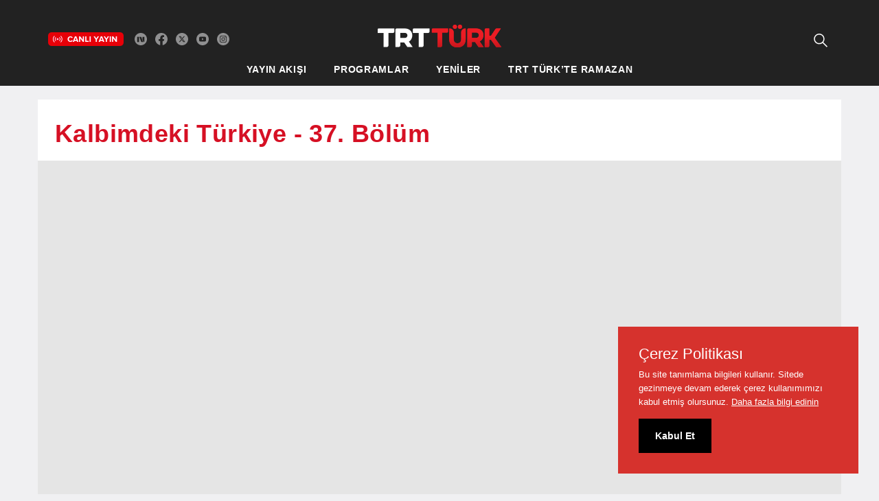

--- FILE ---
content_type: text/html; charset=utf-8
request_url: https://trtturk.com.tr/programlar/kalbimdeki-turkiye/37-bolum_8455
body_size: 10719
content:
<!DOCTYPE html> <html lang="en"><!--<![endif]--><head> 
    <title>TRT TÜRK - Kalbimdeki Türkiye37. Bölüm</title>

    <!--Seo için meta tagleri-->
    <link rel="canonical" href="//www.trtturk.com.tr//programlar/kalbimdeki-turkiye/37-bolum_8455" />
    <meta name="robots" content="All" />
    <meta name="googlebot" content="all" />
    <meta name="title" content="TRT TÜRK - Kalbimdeki Türkiye37. Bölüm" />
    <meta name="keywords" content="TRT Türk, Haber, TRT Türk, Haber, içerik, Son Dakika, Euro, Dolar, Manşet, Gündem, hava durumu, trt haber, canlı, trt , trt tv " />
    <meta name="description" content="TRT Türk kanalı içerikleri haberler ve daha fazlası TRT Türk web sitesinde.">

    <!--Facebook paylaşımları için meta tagleri-->
    <meta property="og:url" content="//www.trtturk.com.tr//programlar/kalbimdeki-turkiye/37-bolum_8455" />
    <meta property="og:title" content="TRT TÜRK - Kalbimdeki Türkiye37. Bölüm" />
    <meta property="og:description" content="TRT Türk kanalı içerikleri haberler ve daha fazlası TRT Türk web sitesinde." />
    <meta property="og:type" content="website" />
    <meta property="og:image" content="http://trtturk.com.tr/public/dm_videolar/thmb/eb2590da-621a-47ad-ac03-12464dcd5216.jpg" />

    <!--Twitter paylaşımları için meta tagleri-->
    <meta name="twitter:site" content="@trtturk‏">
    <meta name="twitter:url" content="//www.trtturk.com.tr//programlar/kalbimdeki-turkiye/37-bolum_8455">
    <meta name="twitter:title" content="TRT TÜRK - Kalbimdeki Türkiye37. Bölüm">
    <meta name="twitter:description" content="TRT Türk kanalı içerikleri haberler ve daha fazlası TRT Türk web sitesinde.">
    <meta name="twitter:image" content="http://trtturk.com.tr/public/dm_videolar/thmb/eb2590da-621a-47ad-ac03-12464dcd5216.jpg">

    <meta http-equiv="X-UA-Compatible" content="IE=edge">
    <meta name="thumbnail" content="http://trtturk.com.tr/public/dm_videolar/thmb/eb2590da-621a-47ad-ac03-12464dcd5216.jpg" />
<!-- for Facebook -->  
<meta property="og:title" content="TRT TÜRK - Kalbimdeki Türkiye37. Bölüm" /> 
<meta property="og:type" content="video.movie" /> 
<meta property="og:image" content="/public/dm_videolar/thmb/eb2590da-621a-47ad-ac03-12464dcd5216.jpg" /> 
<meta property="og:url" content="//www.trtturk.com.tr//programlar/kalbimdeki-turkiye/37-bolum_8455" />
 <meta property="og:description" content="TRT Türk kanalı içerikleri haberler ve daha fazlası TRT Türk web sitesinde." />  
<!-- for Twitter -->  
<meta name="twitter:card" content="summary" /> 
<meta name="twitter:title" content="TRT TÜRK - Kalbimdeki Türkiye37. Bölüm" /> 
<meta name="twitter:description" content="TRT Türk kanalı içerikleri haberler ve daha fazlası TRT Türk web sitesinde." /> 
<meta name="twitter:image" content="/public/dm_videolar/thmb/eb2590da-621a-47ad-ac03-12464dcd5216.jpg" /><!--base href="//trtturk.com.tr"-->
  <!-- Sayfa bilgileri (TRT Türk)-->
    <meta charset="utf-8">
    <meta http-equiv="Content-Type" content="text/html; charset=utf-8" />
    <meta name="viewport" content="width=device-width, initial-scale=1, maximum-scale=1">
   <meta name="author" content="TRT Yeni Medya">
    <!-- Global CSS -->
    <link rel="stylesheet" href="/assets/library/css/glyphicons.less.css">
    <link rel="stylesheet" href="/assets/library/css/bootstrap.css">
    <link href="/assets/global/css/font-awesome.css" rel="stylesheet">
    <link rel="stylesheet" href="/assets/library/css/pure-release-1.0.0/pure.css">
    <link rel="stylesheet" href="/assets/library/css/pure-release-1.0.0/grids-responsive-min.css">
    <link rel="stylesheet" href="/public/upload/sitedosyalar/global.css">
    <link rel="stylesheet" href="/assets/global/css/hm.min.css">

    <!-- Global Script -->
    <!--script src="/assets/library/scripts/jquery-1.10.2.min.js"></script-->
<script src="https://ajax.googleapis.com/ajax/libs/jquery/3.6.0/jquery.min.js"></script>
    <script src="https://code.jquery.com/ui/1.12.1/jquery-ui.js"></script>


<!--link href="https://fonts.googleapis.com/css?family=Overpass:400,400i,600,600i&amp;subset=latin-ext" rel="stylesheet"-->
<!--link href="https://fonts.googleapis.com/css?family=Roboto:400,400i,500,500i&amp;subset=latin-ext" rel="stylesheet"-->
<link href="https://fonts.googleapis.com/css?family=Roboto:400,400i,500,500i,700,700i&amp;subset=latin-ext" rel="stylesheet">

<script>window.jQuery || document.write('<script src="/public/TemaUpload/84414b9c-bff6-4b8d-aaa4-887bb9c2a96e/_assets/plugins/jquery/jquery-2.1.4.min.js"><\/script>')</script>

<!--<script src="/public/TemaUpload/84414b9c-bff6-4b8d-aaa4-887bb9c2a96e/_assets/plugins/jwplayer7/jwplayer.js"></script>
  <script>jwplayer.key="T9B1QH8ZOp1oyGyL/88olz7Ypv58aHwwNKQR8w==";</script>-->

    <script src="/assets/global/js/jquery.lazy.min.js"></script>
    <script src="/assets/global/js/jquery.lazy.plugins.min.js"></script>

<!-- FAVICON -->
<link rel="stylesheet" type="text/css" href="/assets/css/purecookie.css" async />
  <script src="/assets/js/purecookie.js" async></script>
<link rel="apple-touch-icon" sizes="57x57" href="/assets/favicon/apple-icon-57x57.png">
<link rel="apple-touch-icon" sizes="60x60" href="/assets/favicon/apple-icon-60x60.png">
<link rel="apple-touch-icon" sizes="72x72" href="/assets/favicon/apple-icon-72x72.png">
<link rel="apple-touch-icon" sizes="76x76" href="/assets/favicon/apple-icon-76x76.png">
<link rel="apple-touch-icon" sizes="114x114" href="/assets/favicon/apple-icon-114x114.png">
<link rel="apple-touch-icon" sizes="120x120" href="/assets/favicon/apple-icon-120x120.png">
<link rel="apple-touch-icon" sizes="144x144" href="/assets/favicon/apple-icon-144x144.png">
<link rel="apple-touch-icon" sizes="152x152" href="/assets/favicon/apple-icon-152x152.png">
<link rel="apple-touch-icon" sizes="180x180" href="/assets/favicon/apple-icon-180x180.png">
<link rel="icon" type="image/png" sizes="192x192"  href="/assets/favicon/android-icon-192x192.png">
<link rel="icon" type="image/png" sizes="32x32" href="/assets/favicon/favicon-32x32.png">
<link rel="icon" type="image/png" sizes="96x96" href="/assets/favicon/favicon-96x96.png">
<link rel="icon" type="image/png" sizes="16x16" href="/assets/favicon/favicon-16x16.png">
<link rel="manifest" href="/assets/favicon/manifest.json">
<meta name="msapplication-TileColor" content="#ffffff">
<meta name="msapplication-TileImage" content="/ms-icon-144x144.png">
<meta name="theme-color" content="#ffffff">
<!-- END FAVICON -->

<style>
.footer-right a {    font-size: 16px;
    letter-spacing: 0.2px;
    color: #dadfe1;}
.footer-right a:hover {color: #cacfd1;}
.footer-policy {display:block;float:none;clear: both;padding: 10px 0; color:#fff;}
.pagination, .pagination ul li{ display: block; }
.social-media-icons img {
width:20px; height:20px;
}
</style>

<!-- Google Tag Manager -->
<script>(function(w,d,s,l,i){w[l]=w[l]||[];w[l].push({'gtm.start':
new Date().getTime(),event:'gtm.js'});var f=d.getElementsByTagName(s)[0],
j=d.createElement(s),dl=l!='dataLayer'?'&l='+l:'';j.async=true;j.src=
'https://www.googletagmanager.com/gtm.js?id='+i+dl;f.parentNode.insertBefore(j,f);
})(window,document,'script','dataLayer','GTM-WJT57N6');</script>
<!-- End Google Tag Manager --><style>
#mediaplayer iframe {min-height:600px !important; width:100% !important;}

@media (max-width:520px)
{
 #mediaplayer iframe {min-height:300px !important;}
   }
</style> </head> <body data-new-gr-c-s-check-loaded="14.1113.0" data-gr-ext-installed=""> <!-- Google Tag Manager (noscript) -->
<noscript><iframe src="https://www.googletagmanager.com/ns.html?id=GTM-WJT57N6"
height="0" width="0" style="display:none;visibility:hidden"></iframe></noscript>
<!-- End Google Tag Manager (noscript) --><script>var interval=null;/*BLOperations.362*/</script> <header> <div class="container"> <!-- Header Logo  --> <div class="header-top row"> <div class="live-social col-md-4 hidden-sm hidden-xs"> <div class="live-logo fl-lf"><a href="https://www.tabii.com/watch/live/trtturk?trackId=150043"><img src="/assets/global/img/canliyayin-off.png" alt="TRT Türk Canlı Yayın"></a></div> <ul class="social-media-icons fl-lf"> <!-- TOP SOCIAL LINK --> <li><a target="_blank" href="https://sosyal.teknofest.app/@trtturkresmi" title="Trt Türk Next'te"><img src="/public/upload/sitedosyalar/next20.svg" alt="Trt Türk Next" /></a></li> <li><a target="_blank" href="https://www.facebook.com/trtturk/" title="Trt Türk Facebook'ta"><img src="/public/upload/sitedosyalar/facebook20.svg" alt="Trt Türk facebook" /></a></li> <li><a target="_blank" href="https://x.com/trtturk" title="Trt Türk X'te"><img src="/public/upload/sitedosyalar/x20.svg" alt="Trt Türk X" /></a></li> <li><a target="_blank" href="https://www.youtube.com/user/trtturktv?sub_confirmation=1" title="Trt Türk YouTube kanalına abone ol"><img src="/public/upload/sitedosyalar/youtube20.svg" alt="Trt Türk YouTube kanalına abone ol" /></a></li> <li><a target="_blank" href="https://www.instagram.com/trtturk/?hl=tr" title="Trt Türk Instagram'da"><img src="/public/upload/sitedosyalar/instagram20.svg" alt="Trt Türk instagram" /></a></li> <!-- End TOP SOCIAL LINK --> </ul> </div> <div class="menu-icon hamburger hamburger--spin"> <div class="hamburger-box"> <div class="hamburger-inner"></div> </div> </div> <div class="logo col-md-4"> <img id="trtturklogoyeni" src="/public/logo/d60ab555-f948-464a-a139-df5410d2a7b5/trtturk_logo.png" alt="Trt Türk Logo" onclick="window.location.href='/'"> </div> <div class="col-md-4  col-sm-4 col-xs-12 search-box"> <div class="searchTextbox inner-addon left-addon cl"> <input type="text" placeholder="Anahtar Kelime" id="js-search-input" class="ui-autocomplete-input" autocomplete="off"> <img class="glyphicon glyphicon-search right-icon" src="/assets/global/img/search-icndrk.png" alt="Trt Türk Arama"> </div> <div class="search-icon" id="SearchButton"> <img src="/assets/global/img/search-icn.svg" alt="Trt Türk Arama"> </div> </div> </div> <!-- Menü  --> <a id="navlogo" href="/"><img class="logo" style="width:100px" src="/public/logo/d60ab555-f948-464a-a139-df5410d2a7b5/trtturk_logo.png" alt="TRT TÜRK"></a> <div class="header-menu"> <ul> <!--li id="haber"> <a>HABER</a> <!-- HABER KATEGORILER (TRT TÜRK) <ul class="sub-menu" id="sub1"> <li id="_haber_turkiye"> <a href="/haber/turkiye">TÜRKİYE</a></li> <li id="_haber_avrupa"> <a href="/haber/avrupa">AVRUPA</a></li> <li id="_haber_balkanlar"> <a href="/haber/balkanlar">BALKANLAR</a></li> <li id="_haber_dunya"> <a href="/haber/dunya">DÜNYA</a></li> <li id="_haber_ozel-haber"> <a href="/haber/ozel-haber">ÖZEL HABER</a></li> <li id="_haber_yeniler"> <a href="/haber/yeniler">YENİLER</a></li> </ul> <!-- End HABER KATEGORILER (TRT TÜRK) --> <!--li id="anasayfa"> <a href="/">ANA SAYFA</a></li--> <li id="yayin-akisi"> <a href="/yayin-akisi">YAYIN AKIŞI</a></li> <li id="programlar"> <a href="/programlar">PROGRAMLAR</a></li> <!--li id="diziler"> <a href="/diziler">DİZİLER</a></li--> <li id="yeniler"> <a href="/haber/yeniler">YENİLER</a></li> <li id="trt-turkte-ramazan"><a href="/trt-turkte-ramazan">TRT TÜRK’TE RAMAZAN</a></li> <li id="social"> <div class="live-social col-md-4 col-sm-4 col-xs-12 hidden-md hidden-xl"> <div class="live-logo fl-lf"><a href="/canli-izle"><img src="/assets/global/img/canliyayin-off@2x.png" alt="TRT Türk Canlı Yayın"></a></div> <ul class="social-media-icons fl-lf"> <!-- TOP SOCIAL LINK --> <li><a target="_blank" href="https://sosyal.teknofest.app/@trtturkresmi" title="Trt Türk Next'te"><img src="/public/upload/sitedosyalar/next20.svg" alt="Trt Türk Next" /></a></li> <li><a target="_blank" href="https://www.facebook.com/trtturk/" title="Trt Türk Facebook'ta"><img src="/public/upload/sitedosyalar/facebook20.svg" alt="Trt Türk facebook" /></a></li> <li><a target="_blank" href="https://x.com/trtturk" title="Trt Türk X'te"><img src="/public/upload/sitedosyalar/x20.svg" alt="Trt Türk X" /></a></li> <li><a target="_blank" href="https://www.youtube.com/user/trtturktv?sub_confirmation=1" title="Trt Türk YouTube kanalına abone ol"><img src="/public/upload/sitedosyalar/youtube20.svg" alt="Trt Türk YouTube kanalına abone ol" /></a></li> <li><a target="_blank" href="https://www.instagram.com/trtturk/?hl=tr" title="Trt Türk Instagram'da"><img src="/public/upload/sitedosyalar/instagram20.svg" alt="Trt Türk instagram" /></a></li> <!-- End TOP SOCIAL LINK --> </ul> </div> </li> </ul> </div> </div> </header> <!-- Anasayfa içeriği  --> <div class="page-container"> <div class="new-section bg-light-gray"> <div class="container bg-white box-margin-top-bottom  box-padding-container padding-0"> <div class="section-header pure-u-1 padding-15"> <h1>Kalbimdeki Türkiye - 37. Bölüm</h1> </div> <div class="pure-u-1 bg-dark-gray pure-g padding-20"> <div class="pure-u-0-24 pure-u-sm-0-24 pure-u-md-4-24 pure-u-lg-4-24 pure-u-xl-4-24"> </div> <div class="pure-u-1 pure-u-sm-1 pure-u-md-16-24 pure-u-lg-16-24 pure-u-xl-16-24"> <div class="player-container"> <div id="mediaplayer"> <div id="DIVvideo"><iframe src="https://www.youtube.com/embed/VJaXZ5P4uSs?rel=0;showinfo=0" frameborder="0" modestbranding="1" allowfullscreen="allowfullscreen"        mozallowfullscreen="mozallowfullscreen"         msallowfullscreen="msallowfullscreen"         oallowfullscreen="oallowfullscreen"         webkitallowfullscreen="webkitallowfullscreen"></iframe></div> <p id="DIVimg"><img class="img-responsive" src="/public/dm_videolar/thmb/eb2590da-621a-47ad-ac03-12464dcd5216.jpg" alt="Kalbimdeki Türkiye"></p> </div> </div> <div class="video-info"> <div class="title">37. Bölüm</div> <div class="description"></div> </div> </div> </div> <!-- Bölümler --> <div class="padding-15"> <div class="section-header-black pure-u-1"> <h1>Bölümler</h1> </div> <ul class="list-unstyled video-list-thumbs paging"> <li class="col-lg-3 col-sm-3 col-xs-6"> <a href="/programlar/kalbimdeki-turkiye/1-bolum_6667" title="1. Bölüm"> <div class="img-container img-16by9" style="background:url('https://www.trtturk.com.tr//public/dm_videolar/thmb/8fa80123-9ed7-4aaa-98a1-7916fd8db56a.jpg') no-repeat center top;background-size:cover;"> </div> <div class="detail-title">1. Bölüm</div> <span class="glyphicon glyphicon-play-circle"></span> </a> </li> <li class="col-lg-3 col-sm-3 col-xs-6"> <a href="/programlar/kalbimdeki-turkiye/2-bolum_6712" title="2. Bölüm"> <div class="img-container img-16by9" style="background:url('https://www.trtturk.com.tr//public/dm_videolar/thmb/2783da42-70ed-4ac8-93fc-c4b5e466fac2.jpg') no-repeat center top;background-size:cover;"> </div> <div class="detail-title">2. Bölüm</div> <span class="glyphicon glyphicon-play-circle"></span> </a> </li> <li class="col-lg-3 col-sm-3 col-xs-6"> <a href="/programlar/kalbimdeki-turkiye/3-bolum_6713" title="3. Bölüm"> <div class="img-container img-16by9" style="background:url('https://www.trtturk.com.tr//public/dm_videolar/thmb/b8af6d93-9a2b-4dd9-ac05-7160b741232c.jpg') no-repeat center top;background-size:cover;"> </div> <div class="detail-title">3. Bölüm</div> <span class="glyphicon glyphicon-play-circle"></span> </a> </li> <li class="col-lg-3 col-sm-3 col-xs-6"> <a href="/programlar/kalbimdeki-turkiye/4-bolum_6793" title="4.Bölüm"> <div class="img-container img-16by9" style="background:url('https://www.trtturk.com.tr//public/dm_videolar/thmb/9f83ba04-a50f-4969-a46e-292df2b95d17.jpg') no-repeat center top;background-size:cover;"> </div> <div class="detail-title">4.Bölüm</div> <span class="glyphicon glyphicon-play-circle"></span> </a> </li> <li class="col-lg-3 col-sm-3 col-xs-6"> <a href="/programlar/kalbimdeki-turkiye/5-bolum_6799" title="5.Bölüm"> <div class="img-container img-16by9" style="background:url('https://www.trtturk.com.tr//public/dm_videolar/thmb/6abf2b17-6e65-4333-bd2e-6604bde59100.jpg') no-repeat center top;background-size:cover;"> </div> <div class="detail-title">5.Bölüm</div> <span class="glyphicon glyphicon-play-circle"></span> </a> </li> <li class="col-lg-3 col-sm-3 col-xs-6"> <a href="/programlar/kalbimdeki-turkiye/6-bolum_6854" title="6. Bölüm"> <div class="img-container img-16by9" style="background:url('https://www.trtturk.com.tr//public/dm_videolar/thmb/bc508c8c-5d52-4a1f-9373-23cd796059da.jpg') no-repeat center top;background-size:cover;"> </div> <div class="detail-title">6. Bölüm</div> <span class="glyphicon glyphicon-play-circle"></span> </a> </li> <li class="col-lg-3 col-sm-3 col-xs-6"> <a href="/programlar/kalbimdeki-turkiye/7-bolum_6907" title="7.Bölüm"> <div class="img-container img-16by9" style="background:url('https://www.trtturk.com.tr//public/dm_videolar/thmb/82318125-8d2a-41b9-82e5-0b80b0849752.jpg') no-repeat center top;background-size:cover;"> </div> <div class="detail-title">7.Bölüm</div> <span class="glyphicon glyphicon-play-circle"></span> </a> </li> <li class="col-lg-3 col-sm-3 col-xs-6"> <a href="/programlar/kalbimdeki-turkiye/9-bolum_6957" title="9. Bölüm"> <div class="img-container img-16by9" style="background:url('https://www.trtturk.com.tr//public/dm_videolar/thmb/d741c770-5089-486d-a3ad-a6cfe49efd2d.jpg') no-repeat center top;background-size:cover;"> </div> <div class="detail-title">9. Bölüm</div> <span class="glyphicon glyphicon-play-circle"></span> </a> </li> <li class="col-lg-3 col-sm-3 col-xs-6"> <a href="/programlar/kalbimdeki-turkiye/10-bolum_6989" title="10. Bölüm"> <div class="img-container img-16by9" style="background:url('https://www.trtturk.com.tr//public/dm_videolar/thmb/15478dbd-8fe2-42eb-b297-2476df48c11f.jpg') no-repeat center top;background-size:cover;"> </div> <div class="detail-title">10. Bölüm</div> <span class="glyphicon glyphicon-play-circle"></span> </a> </li> <li class="col-lg-3 col-sm-3 col-xs-6"> <a href="/programlar/kalbimdeki-turkiye/11-bolum_7053" title="11.Bölüm"> <div class="img-container img-16by9" style="background:url('https://www.trtturk.com.tr//public/dm_videolar/thmb/d3eb235f-2f5c-4c39-9c54-2b19c9585c27.jpg') no-repeat center top;background-size:cover;"> </div> <div class="detail-title">11.Bölüm</div> <span class="glyphicon glyphicon-play-circle"></span> </a> </li> <li class="col-lg-3 col-sm-3 col-xs-6"> <a href="/programlar/kalbimdeki-turkiye/8-bolum_7100" title="8.Bölüm"> <div class="img-container img-16by9" style="background:url('https://www.trtturk.com.tr//public/dm_videolar/thmb/53089aa2-5123-4387-bc26-ee902000a0ce.jpg') no-repeat center top;background-size:cover;"> </div> <div class="detail-title">8.Bölüm</div> <span class="glyphicon glyphicon-play-circle"></span> </a> </li> <li class="col-lg-3 col-sm-3 col-xs-6"> <a href="/programlar/kalbimdeki-turkiye/12-bolum_7106" title="12. Bölüm"> <div class="img-container img-16by9" style="background:url('https://www.trtturk.com.tr//public/dm_videolar/thmb/9ea41ad9-604b-44d8-91d1-a553aa2c7286.jpg') no-repeat center top;background-size:cover;"> </div> <div class="detail-title">12. Bölüm</div> <span class="glyphicon glyphicon-play-circle"></span> </a> </li> <li class="col-lg-3 col-sm-3 col-xs-6"> <a href="/programlar/kalbimdeki-turkiye/13-bolum_7128" title="13. Bölüm"> <div class="img-container img-16by9" style="background:url('https://www.trtturk.com.tr//public/dm_videolar/thmb/e85b0edd-88ec-4ac9-aff9-d349d1c677d7.jpg') no-repeat center top;background-size:cover;"> </div> <div class="detail-title">13. Bölüm</div> <span class="glyphicon glyphicon-play-circle"></span> </a> </li> <li class="col-lg-3 col-sm-3 col-xs-6"> <a href="/programlar/kalbimdeki-turkiye/14-bolum_7238" title="14. Bölüm"> <div class="img-container img-16by9" style="background:url('https://www.trtturk.com.tr//public/dm_videolar/thmb/533c53f3-bf8a-4e92-adc8-2ceacd100057.jpg') no-repeat center top;background-size:cover;"> </div> <div class="detail-title">14. Bölüm</div> <span class="glyphicon glyphicon-play-circle"></span> </a> </li> <li class="col-lg-3 col-sm-3 col-xs-6"> <a href="/programlar/kalbimdeki-turkiye/15-bolum_7737" title="15. Bölüm"> <div class="img-container img-16by9" style="background:url('https://www.trtturk.com.tr//public/dm_videolar/thmb/d3727569-3368-43db-a684-dbcbc1983fc1.jpg') no-repeat center top;background-size:cover;"> </div> <div class="detail-title">15. Bölüm</div> <span class="glyphicon glyphicon-play-circle"></span> </a> </li> <li class="col-lg-3 col-sm-3 col-xs-6"> <a href="/programlar/kalbimdeki-turkiye/16-bolum_7818" title="16. Bölüm"> <div class="img-container img-16by9" style="background:url('https://www.trtturk.com.tr//public/dm_videolar/thmb/ef1d7782-a1ed-456a-84e4-3f3a1918421b.jpg') no-repeat center top;background-size:cover;"> </div> <div class="detail-title">16. Bölüm</div> <span class="glyphicon glyphicon-play-circle"></span> </a> </li> <li class="col-lg-3 col-sm-3 col-xs-6"> <a href="/programlar/kalbimdeki-turkiye/17-bolum_7936" title="17. Bölüm"> <div class="img-container img-16by9" style="background:url('https://www.trtturk.com.tr//public/dm_videolar/thmb/ccf42949-c1e6-48ec-89a6-4eda0aff3931.jpg') no-repeat center top;background-size:cover;"> </div> <div class="detail-title">17. Bölüm</div> <span class="glyphicon glyphicon-play-circle"></span> </a> </li> <li class="col-lg-3 col-sm-3 col-xs-6"> <a href="/programlar/kalbimdeki-turkiye/18-bolum_7937" title="18. Bölüm"> <div class="img-container img-16by9" style="background:url('https://www.trtturk.com.tr//public/dm_videolar/thmb/e02b4938-4144-419f-8aff-a1af3445b68c.jpg') no-repeat center top;background-size:cover;"> </div> <div class="detail-title">18. Bölüm</div> <span class="glyphicon glyphicon-play-circle"></span> </a> </li> <li class="col-lg-3 col-sm-3 col-xs-6"> <a href="/programlar/kalbimdeki-turkiye/19-bolum_7971" title="19. Bölüm"> <div class="img-container img-16by9" style="background:url('https://www.trtturk.com.tr//public/dm_videolar/thmb/0fd26b4e-468b-467c-a687-318ce728ff66.jpg') no-repeat center top;background-size:cover;"> </div> <div class="detail-title">19. Bölüm</div> <span class="glyphicon glyphicon-play-circle"></span> </a> </li> <li class="col-lg-3 col-sm-3 col-xs-6"> <a href="/programlar/kalbimdeki-turkiye/20-bolum_7976" title="20. Bölüm"> <div class="img-container img-16by9" style="background:url('https://www.trtturk.com.tr//public/dm_videolar/thmb/52afe584-e018-406f-9cd9-6134c3ada480.jpg') no-repeat center top;background-size:cover;"> </div> <div class="detail-title">20. Bölüm</div> <span class="glyphicon glyphicon-play-circle"></span> </a> </li> <li class="col-lg-3 col-sm-3 col-xs-6"> <a href="/programlar/kalbimdeki-turkiye/21-bolum_8122" title="21. Bölüm"> <div class="img-container img-16by9" style="background:url('https://www.trtturk.com.tr//public/dm_videolar/thmb/858480ff-eb74-4b19-8efd-16c9ec78b2f2.jpg') no-repeat center top;background-size:cover;"> </div> <div class="detail-title">21. Bölüm</div> <span class="glyphicon glyphicon-play-circle"></span> </a> </li> <li class="col-lg-3 col-sm-3 col-xs-6"> <a href="/programlar/kalbimdeki-turkiye/22-bolum_8126" title="22. Bölüm"> <div class="img-container img-16by9" style="background:url('https://www.trtturk.com.tr//public/dm_videolar/thmb/695d0ec2-22ca-4601-8e7b-02418eb5dc86.jpg') no-repeat center top;background-size:cover;"> </div> <div class="detail-title">22. Bölüm</div> <span class="glyphicon glyphicon-play-circle"></span> </a> </li> <li class="col-lg-3 col-sm-3 col-xs-6"> <a href="/programlar/kalbimdeki-turkiye/23-bolum_8137" title="23. Bölüm"> <div class="img-container img-16by9" style="background:url('https://www.trtturk.com.tr//public/dm_videolar/thmb/050e2a12-9542-4149-aa3e-e652c0d1c262.jpg') no-repeat center top;background-size:cover;"> </div> <div class="detail-title">23. Bölüm</div> <span class="glyphicon glyphicon-play-circle"></span> </a> </li> <li class="col-lg-3 col-sm-3 col-xs-6"> <a href="/programlar/kalbimdeki-turkiye/100-yil-ozel-bolum_8157" title="100.Yıl Özel Bölüm"> <div class="img-container img-16by9" style="background:url('https://www.trtturk.com.tr//public/dm_videolar/thmb/c55f0272-0cf3-4cba-8c50-0f582b36e1c7.jpg') no-repeat center top;background-size:cover;"> </div> <div class="detail-title">100.Yıl Özel Bölüm</div> <span class="glyphicon glyphicon-play-circle"></span> </a> </li> <li class="col-lg-3 col-sm-3 col-xs-6"> <a href="/programlar/kalbimdeki-turkiye/25-bolum_8174" title="25. Bölüm"> <div class="img-container img-16by9" style="background:url('https://www.trtturk.com.tr//public/dm_videolar/thmb/5721fc7e-8330-4478-8f8a-81b2ba589b51.jpg') no-repeat center top;background-size:cover;"> </div> <div class="detail-title">25. Bölüm</div> <span class="glyphicon glyphicon-play-circle"></span> </a> </li> <li class="col-lg-3 col-sm-3 col-xs-6"> <a href="/programlar/kalbimdeki-turkiye/26-bolum_8199" title="26. Bölüm"> <div class="img-container img-16by9" style="background:url('https://www.trtturk.com.tr//public/dm_videolar/thmb/b06cd768-cf6f-4d3f-b898-30090612ef86.jpg') no-repeat center top;background-size:cover;"> </div> <div class="detail-title">26. Bölüm</div> <span class="glyphicon glyphicon-play-circle"></span> </a> </li> <li class="col-lg-3 col-sm-3 col-xs-6"> <a href="/programlar/kalbimdeki-turkiye/29-bolum_8220" title="29. Bölüm"> <div class="img-container img-16by9" style="background:url('https://www.trtturk.com.tr//public/dm_videolar/thmb/6d7f6e5a-3e6e-47f1-a961-cc3602ab135c.jpg') no-repeat center top;background-size:cover;"> </div> <div class="detail-title">29. Bölüm</div> <span class="glyphicon glyphicon-play-circle"></span> </a> </li> <li class="col-lg-3 col-sm-3 col-xs-6"> <a href="/programlar/kalbimdeki-turkiye/30-bolum_8241" title="30. Bölüm"> <div class="img-container img-16by9" style="background:url('https://www.trtturk.com.tr//public/dm_videolar/thmb/fdf55816-1ed4-4a55-b3aa-aab38c78e74e.jpg') no-repeat center top;background-size:cover;"> </div> <div class="detail-title">30. Bölüm</div> <span class="glyphicon glyphicon-play-circle"></span> </a> </li> <li class="col-lg-3 col-sm-3 col-xs-6"> <a href="/programlar/kalbimdeki-turkiye/31-bolum_8263" title="31. Bölüm"> <div class="img-container img-16by9" style="background:url('https://www.trtturk.com.tr//public/dm_videolar/thmb/9fd14ab5-f1c3-493d-b726-f7f8a5e2c25b.jpg') no-repeat center top;background-size:cover;"> </div> <div class="detail-title">31. Bölüm</div> <span class="glyphicon glyphicon-play-circle"></span> </a> </li> <li class="col-lg-3 col-sm-3 col-xs-6"> <a href="/programlar/kalbimdeki-turkiye/32-bolum_8286" title="32. Bölüm"> <div class="img-container img-16by9" style="background:url('https://www.trtturk.com.tr//public/dm_videolar/thmb/5a0f4914-5a6f-4192-855d-68856441e208.jpg') no-repeat center top;background-size:cover;"> </div> <div class="detail-title">32. Bölüm</div> <span class="glyphicon glyphicon-play-circle"></span> </a> </li> <li class="col-lg-3 col-sm-3 col-xs-6"> <a href="/programlar/kalbimdeki-turkiye/33-bolum_8311" title="33. Bölüm"> <div class="img-container img-16by9" style="background:url('https://www.trtturk.com.tr//public/dm_videolar/thmb/6d97dbe9-eb70-4d37-af34-fd339703bb67.jpg') no-repeat center top;background-size:cover;"> </div> <div class="detail-title">33. Bölüm</div> <span class="glyphicon glyphicon-play-circle"></span> </a> </li> <li class="col-lg-3 col-sm-3 col-xs-6"> <a href="/programlar/kalbimdeki-turkiye/34-bolum_8377" title="34. Bölüm"> <div class="img-container img-16by9" style="background:url('https://www.trtturk.com.tr//public/dm_videolar/thmb/877cea85-d14b-41b3-92bd-7797a80d1950.jpg') no-repeat center top;background-size:cover;"> </div> <div class="detail-title">34. Bölüm</div> <span class="glyphicon glyphicon-play-circle"></span> </a> </li> <li class="col-lg-3 col-sm-3 col-xs-6"> <a href="/programlar/kalbimdeki-turkiye/35-bolum_8406" title="35. Bölüm"> <div class="img-container img-16by9" style="background:url('https://www.trtturk.com.tr//public/dm_videolar/thmb/daef3f83-720a-4173-ae2c-c682dd903d87.jpg') no-repeat center top;background-size:cover;"> </div> <div class="detail-title">35. Bölüm</div> <span class="glyphicon glyphicon-play-circle"></span> </a> </li> <li class="col-lg-3 col-sm-3 col-xs-6"> <a href="/programlar/kalbimdeki-turkiye/38-bolum_8493" title="38. Bölüm"> <div class="img-container img-16by9" style="background:url('https://www.trtturk.com.tr//public/dm_videolar/thmb/24ef94c2-956b-43c2-81cc-1675a6d4ad32.jpg') no-repeat center top;background-size:cover;"> </div> <div class="detail-title">38. Bölüm</div> <span class="glyphicon glyphicon-play-circle"></span> </a> </li> <li class="col-lg-3 col-sm-3 col-xs-6"> <a href="/programlar/kalbimdeki-turkiye/39-bolum_8570" title="39. Bölüm"> <div class="img-container img-16by9" style="background:url('https://www.trtturk.com.tr//public/dm_videolar/thmb/d50f6b35-d285-4b87-abab-1e8a35cca836.jpg') no-repeat center top;background-size:cover;"> </div> <div class="detail-title">39. Bölüm</div> <span class="glyphicon glyphicon-play-circle"></span> </a> </li> <li class="col-lg-3 col-sm-3 col-xs-6"> <a href="/programlar/kalbimdeki-turkiye/40-bolum_8943" title="40. Bölüm"> <div class="img-container img-16by9" style="background:url('https://www.trtturk.com.tr//public/dm_videolar/thmb/582a51c7-db9e-438b-8f49-0976fbfe493c.jpg') no-repeat center top;background-size:cover;"> </div> <div class="detail-title">40. Bölüm</div> <span class="glyphicon glyphicon-play-circle"></span> </a> </li> <li class="col-lg-3 col-sm-3 col-xs-6"> <a href="/programlar/kalbimdeki-turkiye/41-bolum_8951" title="41. Bölüm"> <div class="img-container img-16by9" style="background:url('https://www.trtturk.com.tr//public/dm_videolar/thmb/a2a9ee56-f6f5-4254-88c2-223366c5458f.jpg') no-repeat center top;background-size:cover;"> </div> <div class="detail-title">41. Bölüm</div> <span class="glyphicon glyphicon-play-circle"></span> </a> </li> <li class="col-lg-3 col-sm-3 col-xs-6"> <a href="/programlar/kalbimdeki-turkiye/42-bolum_9014" title="42. Bölüm"> <div class="img-container img-16by9" style="background:url('https://www.trtturk.com.tr//public/dm_videolar/thmb/e3493a7e-b2bc-4be0-a7fe-c09df228204f.jpg') no-repeat center top;background-size:cover;"> </div> <div class="detail-title">42. Bölüm</div> <span class="glyphicon glyphicon-play-circle"></span> </a> </li> <li class="col-lg-3 col-sm-3 col-xs-6"> <a href="/programlar/kalbimdeki-turkiye/43-bolum_9024" title="43. Bölüm"> <div class="img-container img-16by9" style="background:url('https://www.trtturk.com.tr//public/dm_videolar/thmb/d89c6ce5-340f-43fd-a65e-66a8c19f68ee.jpg') no-repeat center top;background-size:cover;"> </div> <div class="detail-title">43. Bölüm</div> <span class="glyphicon glyphicon-play-circle"></span> </a> </li> <li class="col-lg-3 col-sm-3 col-xs-6"> <a href="/programlar/kalbimdeki-turkiye/44-bolum_9047" title="44. Bölüm"> <div class="img-container img-16by9" style="background:url('https://www.trtturk.com.tr//public/dm_videolar/thmb/80747850-f993-46c6-a8f5-5f0e8a6d7cae.jpg') no-repeat center top;background-size:cover;"> </div> <div class="detail-title">44. Bölüm</div> <span class="glyphicon glyphicon-play-circle"></span> </a> </li> <li class="col-lg-3 col-sm-3 col-xs-6"> <a href="/programlar/kalbimdeki-turkiye/45-bolum_9075" title="45. Bölüm"> <div class="img-container img-16by9" style="background:url('https://www.trtturk.com.tr//public/dm_videolar/thmb/348a54d8-46c0-4388-a67b-41c22708960c.jpg') no-repeat center top;background-size:cover;"> </div> <div class="detail-title">45. Bölüm</div> <span class="glyphicon glyphicon-play-circle"></span> </a> </li> <li class="col-lg-3 col-sm-3 col-xs-6"> <a href="/programlar/kalbimdeki-turkiye/46-bolum_9353" title="46. Bölüm"> <div class="img-container img-16by9" style="background:url('https://www.trtturk.com.tr//public/dm_videolar/thmb/321417d9-76c4-46f9-ab41-fb2659fe8b28.jpg') no-repeat center top;background-size:cover;"> </div> <div class="detail-title">46. Bölüm</div> <span class="glyphicon glyphicon-play-circle"></span> </a> </li> <li class="col-lg-3 col-sm-3 col-xs-6"> <a href="/programlar/kalbimdeki-turkiye/47-bolum_9388" title="47. Bölüm"> <div class="img-container img-16by9" style="background:url('https://www.trtturk.com.tr//public/dm_videolar/thmb/9b02891b-ac4a-48cd-ab6d-e5c4c9550022.jpg') no-repeat center top;background-size:cover;"> </div> <div class="detail-title">47. Bölüm</div> <span class="glyphicon glyphicon-play-circle"></span> </a> </li> <li class="col-lg-3 col-sm-3 col-xs-6"> <a href="/programlar/kalbimdeki-turkiye/48-bolum_9426" title="48. Bölüm"> <div class="img-container img-16by9" style="background:url('https://www.trtturk.com.tr//public/dm_videolar/thmb/70d5682e-f17f-4190-99ba-758ea52c2253.jpg') no-repeat center top;background-size:cover;"> </div> <div class="detail-title">48. Bölüm</div> <span class="glyphicon glyphicon-play-circle"></span> </a> </li> <li class="col-lg-3 col-sm-3 col-xs-6"> <a href="/programlar/kalbimdeki-turkiye/49-bolum_9455" title="49. Bölüm"> <div class="img-container img-16by9" style="background:url('https://www.trtturk.com.tr//public/dm_videolar/thmb/d1af3907-d881-48e3-b50a-ec5fb72418a4.jpg') no-repeat center top;background-size:cover;"> </div> <div class="detail-title">49. Bölüm</div> <span class="glyphicon glyphicon-play-circle"></span> </a> </li> <li class="col-lg-3 col-sm-3 col-xs-6"> <a href="/programlar/kalbimdeki-turkiye/50-bolum_9508" title="50. Bölüm"> <div class="img-container img-16by9" style="background:url('https://www.trtturk.com.tr//public/dm_videolar/thmb/e58838d8-b7c2-4977-aebf-ac073ac2319d.jpg') no-repeat center top;background-size:cover;"> </div> <div class="detail-title">50. Bölüm</div> <span class="glyphicon glyphicon-play-circle"></span> </a> </li> <li class="col-lg-3 col-sm-3 col-xs-6"> <a href="/programlar/kalbimdeki-turkiye/51-bolum_9541" title="51. Bölüm"> <div class="img-container img-16by9" style="background:url('https://www.trtturk.com.tr//public/dm_videolar/thmb/662a6415-5774-409d-beac-d71a53a91dce.jpg') no-repeat center top;background-size:cover;"> </div> <div class="detail-title">51. Bölüm</div> <span class="glyphicon glyphicon-play-circle"></span> </a> </li> <li class="col-lg-3 col-sm-3 col-xs-6"> <a href="/programlar/kalbimdeki-turkiye/52-bolum_9563" title="52. Bölüm"> <div class="img-container img-16by9" style="background:url('https://www.trtturk.com.tr//public/dm_videolar/thmb/e56d7d2e-463e-48cb-abea-6eddf01b9cec.jpg') no-repeat center top;background-size:cover;"> </div> <div class="detail-title">52. Bölüm</div> <span class="glyphicon glyphicon-play-circle"></span> </a> </li> <li class="col-lg-3 col-sm-3 col-xs-6"> <a href="/programlar/kalbimdeki-turkiye/53-bolum_9601" title="53. Bölüm"> <div class="img-container img-16by9" style="background:url('https://www.trtturk.com.tr//public/dm_videolar/thmb/5ef48259-a8e6-40a0-be07-96c45e5778c4.jpg') no-repeat center top;background-size:cover;"> </div> <div class="detail-title">53. Bölüm</div> <span class="glyphicon glyphicon-play-circle"></span> </a> </li> <li class="col-lg-3 col-sm-3 col-xs-6"> <a href="/programlar/kalbimdeki-turkiye/54-bolum_9652" title="54. Bölüm"> <div class="img-container img-16by9" style="background:url('https://www.trtturk.com.tr//public/dm_videolar/thmb/8a03eca5-de90-4a55-858c-c2557b956682.jpg') no-repeat center top;background-size:cover;"> </div> <div class="detail-title">54. Bölüm</div> <span class="glyphicon glyphicon-play-circle"></span> </a> </li> <li class="col-lg-3 col-sm-3 col-xs-6"> <a href="/programlar/kalbimdeki-turkiye/55-bolum_9675" title="55. Bölüm"> <div class="img-container img-16by9" style="background:url('https://www.trtturk.com.tr//public/dm_videolar/thmb/5a735fcf-6a48-484e-9412-e65609380d53.jpg') no-repeat center top;background-size:cover;"> </div> <div class="detail-title">55. Bölüm</div> <span class="glyphicon glyphicon-play-circle"></span> </a> </li> <li class="col-lg-3 col-sm-3 col-xs-6"> <a href="/programlar/kalbimdeki-turkiye/56-bolum_9705" title="56. Bölüm"> <div class="img-container img-16by9" style="background:url('https://www.trtturk.com.tr//public/dm_videolar/thmb/b1e3b831-55af-4caa-b6ef-fb0cba84b532.jpg') no-repeat center top;background-size:cover;"> </div> <div class="detail-title">56. Bölüm</div> <span class="glyphicon glyphicon-play-circle"></span> </a> </li> <li class="col-lg-3 col-sm-3 col-xs-6"> <a href="/programlar/kalbimdeki-turkiye/57-bolum_9738" title="57. Bölüm"> <div class="img-container img-16by9" style="background:url('https://www.trtturk.com.tr//public/dm_videolar/thmb/beb24082-0873-4812-9ec8-045e522971f8.jpg') no-repeat center top;background-size:cover;"> </div> <div class="detail-title">57. Bölüm</div> <span class="glyphicon glyphicon-play-circle"></span> </a> </li> <li class="col-lg-3 col-sm-3 col-xs-6"> <a href="/programlar/kalbimdeki-turkiye/58-bolum_9802" title="58. Bölüm"> <div class="img-container img-16by9" style="background:url('https://www.trtturk.com.tr//public/dm_videolar/thmb/da7eaece-d1a4-4200-98dd-80ed1ef722a6.jpg') no-repeat center top;background-size:cover;"> </div> <div class="detail-title">58. Bölüm</div> <span class="glyphicon glyphicon-play-circle"></span> </a> </li> <li class="col-lg-3 col-sm-3 col-xs-6"> <a href="/programlar/kalbimdeki-turkiye/59-bolum_9841" title="59. Bölüm"> <div class="img-container img-16by9" style="background:url('https://www.trtturk.com.tr//public/dm_videolar/thmb/f6a65d26-2144-4a7a-95ac-05aa43509f52.jpg') no-repeat center top;background-size:cover;"> </div> <div class="detail-title">59. Bölüm</div> <span class="glyphicon glyphicon-play-circle"></span> </a> </li> <li class="col-lg-3 col-sm-3 col-xs-6"> <a href="/programlar/kalbimdeki-turkiye/60-bolum_9872" title="60. Bölüm"> <div class="img-container img-16by9" style="background:url('https://www.trtturk.com.tr//public/dm_videolar/thmb/7250139c-b8b5-43d1-82e6-07b79c61c7e1.jpg') no-repeat center top;background-size:cover;"> </div> <div class="detail-title">60. Bölüm</div> <span class="glyphicon glyphicon-play-circle"></span> </a> </li> <li class="col-lg-3 col-sm-3 col-xs-6"> <a href="/programlar/kalbimdeki-turkiye/61-bolum_9897" title="61. Bölüm"> <div class="img-container img-16by9" style="background:url('https://www.trtturk.com.tr//public/dm_videolar/thmb/fe6b02e9-b0d3-42ed-be23-f9dbb3c06f62.jpg') no-repeat center top;background-size:cover;"> </div> <div class="detail-title">61. Bölüm</div> <span class="glyphicon glyphicon-play-circle"></span> </a> </li> <li class="col-lg-3 col-sm-3 col-xs-6"> <a href="/programlar/kalbimdeki-turkiye/62-bolum_9948" title="62. Bölüm"> <div class="img-container img-16by9" style="background:url('https://www.trtturk.com.tr//public/dm_videolar/thmb/ce6b780a-98a2-4cb0-840b-629f792a7991.jpg') no-repeat center top;background-size:cover;"> </div> <div class="detail-title">62. Bölüm</div> <span class="glyphicon glyphicon-play-circle"></span> </a> </li> <li class="col-lg-3 col-sm-3 col-xs-6"> <a href="/programlar/kalbimdeki-turkiye/63-bolum_9988" title="63. Bölüm"> <div class="img-container img-16by9" style="background:url('https://www.trtturk.com.tr//public/dm_videolar/thmb/e2513458-face-4079-8092-503c69b697c0.jpg') no-repeat center top;background-size:cover;"> </div> <div class="detail-title">63. Bölüm</div> <span class="glyphicon glyphicon-play-circle"></span> </a> </li> <li class="col-lg-3 col-sm-3 col-xs-6"> <a href="/programlar/kalbimdeki-turkiye/64-bolum_10017" title="64. Bölüm"> <div class="img-container img-16by9" style="background:url('https://www.trtturk.com.tr//public/dm_videolar/thmb/d450c04b-1070-48bc-82c5-6c23d740be3c.jpg') no-repeat center top;background-size:cover;"> </div> <div class="detail-title">64. Bölüm</div> <span class="glyphicon glyphicon-play-circle"></span> </a> </li> <li class="col-lg-3 col-sm-3 col-xs-6"> <a href="/programlar/kalbimdeki-turkiye/65-bolum_10034" title="65. Bölüm"> <div class="img-container img-16by9" style="background:url('https://www.trtturk.com.tr//public/dm_videolar/thmb/67c043d7-2f45-4f35-9ac6-16fb81e605d9.jpg') no-repeat center top;background-size:cover;"> </div> <div class="detail-title">65. Bölüm</div> <span class="glyphicon glyphicon-play-circle"></span> </a> </li> <li class="col-lg-3 col-sm-3 col-xs-6"> <a href="/programlar/kalbimdeki-turkiye/36-bolum_10100" title="36. Bölüm"> <div class="img-container img-16by9" style="background:url('https://www.trtturk.com.tr//public/dm_videolar/thmb/9b32e670-b834-4c0e-a519-fc8d154dbfd2.jpg') no-repeat center top;background-size:cover;"> </div> <div class="detail-title">36. Bölüm</div> <span class="glyphicon glyphicon-play-circle"></span> </a> </li></ul> </div> </div> </div> <!--Sosyal medya etkileşim alanı--> <div class="new-section bg-white "> <div class="pure-g container padding-10"> <div class="pure-u-1 pure-u-sm-1 pure-u-md-1-3 pure-u-lg-1-3 pure-u-xl-1-3"> <div class="box-social-media"> <div class="box-social-media-content"> <img src="/public/upload/sitedosyalar/next50.svg"> <div>                            TRT TÜRK Next'te                            <a target="_blank" href="https://sosyal.teknofest.app/@trtturkresmi"> <img src="/assets/global/img/twitter_takipet.png"></a> </div> </div> </div> <div class="box-social-media"> <div class="box-social-media-content"> <img src="/public/upload/sitedosyalar/facebook50.svg"> <div>                               TRT TÜRK Facebook’ta                            <a target="_blank" href="https://www.facebook.com/trtturk"> <img src="/assets/global/img/facebook_begen.png"></a> </div> </div> </div> </div> <div class="pure-u-1 pure-u-sm-1 pure-u-md-1-3 pure-u-lg-1-3 pure-u-xl-1-3r"> <div class="box-social-media"> <div class="box-social-media-content"> <img src="/public/upload/sitedosyalar/youtube50.svg"> <div>   TRT TÜRK                                Youtube’da                                                        <a target="_blank" href="https://www.youtube.com/user/trtturktv?sub_confirmation=1" title="Trt Türk YouTube kanalına abone ol"> <img src="/assets/global/img/youtube_aboneol.png"></a> </div> </div> </div> <div class="box-social-media"> <div class="box-social-media-content"> <img src="/public/upload/sitedosyalar/x50.svg"> <div>     TRT TÜRK X'te                            <a target="_blank" href="https://x.com/trtturk"> <img src="/assets/global/img/twitter_takipet.png"></a> </div> </div> </div> </div> <div class="pure-u-1 pure-u-sm-1 pure-u-md-1-3 pure-u-lg-1-3 pure-u-xl-1-3"> <div class="box-social-media"> <div class="box-social-media-content"> <img src="/public/upload/sitedosyalar/instagram50.svg"> <div>                            TRT TÜRK Instagram'da                            <a target="_blank" href="https://www.instagram.com/trtturk/?hl=tr"> <img src="/assets/global/img/instagram_takipet.png"></a> </div> </div> </div> </div> </div> </div> </div> <button onclick="topFunction()" id="returnTop" title="Go to top"> <i class="fa fa-arrow-up"></i> </button> <footer> <!-- Footer  --> <div class="pure-g container"> <div class="pure-u-1 pure-u-sm-1 pure-u-md-7-24 pure-u-lg-7-24 pure-u-xl-7-24 box-padding image-box-container"> <div class="footer-logo"><img src="/public/logo/d60ab555-f948-464a-a139-df5410d2a7b5/trtturk_logo.png" alt="Trt Türk Logo"><p class="copyright hidden-xs">Copyright © 2018 TRT TÜRK.</p></div> </div> <div class="pure-u-1 pure-u-sm-1 pure-u-md-17-24 pure-u-lg-17-24 pure-u-xl-17-24 box-padding footer"> <div class="footer-right"><div class="footer-policy"> <a href="/cerez-politikasi"> Çerez Politikası </a>                             | <a href="/gizlilik-politikasi/"> Gizlilik Politikası</a>                            | <a href="/kullanim-kosullari/">  Kullanım Koşulları </a> </div> <p> Her hakkı saklıdır. © 2018 TRT. Bağlantı yoluyla gidilen dış sitelerin içeriklerinden TRT sorumlu değildir.</p> <div class="footer-links"> <ul class="fl-lf"> <li><a href="https://www.tabii.com/" target="_blank" style="letter-spacing:2px">tabii</a></li> <li><a href="https://www.trtdinle.com/" target="_blank">trtdinle.com</a></li> <li><a href="/programlar">Programlar</a></li> <li><a href="/fotogaleri">Foto Galeri</a></li> <li><a href="/bize-ulasin">İletişim</a></li> <li><a href="/uydu-frekanslarimiz" target="_blank">Yayın Frekansları</a></li> </ul> <ul class="fl-lf"> <li><a href="//www.trt.net.tr/Anasayfa/anasayfa.aspx" target="_blank">trt.net.tr</a></li> <li><a href="//www.trtworld.com/" target="_blank">trtworld.com</a></li> <li><a href="//www.trt1.com.tr/" target="_blank">trt1.com.tr</a></li> <li><a href="//www.trt2.com.tr/" target="_blank">trt2.com.tr</a></li> <li><a href="//www.trthaber.com/" target="_blank">trthaber.com</a></li> <li><a href="//www.trtspor.com.tr/" target="_blank">trtspor.com.tr</a></li> </ul> <ul class="fl-lf"> <li><a href="https://trtavaz.com.tr/" target="_blank">trtavaz.com.tr</a></li> <li><a href="//www.trtmuzik.net.tr/" target="_blank">trtmuzik.net.tr</a></li> <li><a href="//www.trtcocuk.net.tr/" target="_blank">trtcocuk.net.tr</a></li> <!--li><a href="https://secim.trthaber.com/" target="_blank">Seçim Sonuçları</a></li--> </ul> </div> </div> </div> </div> </footer> <div class="cookieConsentContainer" id="cookieConsentContainer"></div>   <!--  Footer Scripts-->
 
<script async='async' src='//www.googletagservices.com/tag/js/gpt.js'></script>
<script>
  var googletag = googletag || {};
  googletag.cmd = googletag.cmd || [];
</script>

    <script src="/assets/global/js/global.js"></script>

<script>

/*
 $('.lazy').Lazy({
        // your configuration goes here
        scrollDirection: 'vertical',
        effect: 'fadeIn',
        visibleOnly: true,
        afterLoad: function(element) {
                  console.log('successful loaded ' + element.data('src'));
        },
        onError: function(element) {
            console.log('error loading ' + element.data('src'));
        }
    });
*/

$(function() {
        $('.lazy').lazy();
    });

// This is "probably" IE9 compatible but will need some fallbacks for IE8
// - (event listeners, forEach loop)

// wait for the entire page to finish loading
window.addEventListener('load', function() {
	
	// setTimeout to simulate the delay from a real page load
	setTimeout(lazyLoad, 100);
//	lazyLoad();
});

function lazyLoad() {
	var card_images = document.querySelectorAll('.card-image');
	
	// loop over each card image
	card_images.forEach(function(card_image) {
		var image_url = card_image.getAttribute('data-image-full');
		var content_image = card_image.querySelector('img');
		
		// change the src of the content image to load the new high res photo
		content_image.src = image_url;
		
		// listen for load event when the new photo is finished loading
		content_image.addEventListener('load', function() {
			// swap out the visible background image with the new fully downloaded photo
			card_image.style.backgroundImage = 'url(' + image_url + ')';
			// add a class to remove the blur filter to smoothly transition the image change
			card_image.className = card_image.className + ' is-loaded';
		});
		
	});
	
}


</script>

<script>
  var forEach=function(t,o,r){if("[object Object]"===Object.prototype.toString.call(t))for(var c in t)Object.prototype.hasOwnProperty.call(t,c)&&o.call(r,t[c],c,t);else for(var e=0,l=t.length;l>e;e++)o.call(r,t[e],e,t)};

    var hamburgers = document.querySelectorAll(".hamburger");
    if (hamburgers.length > 0) {
      forEach(hamburgers, function(hamburger) {
        hamburger.addEventListener("click", function() {
          this.classList.toggle("is-active");
        }, false);
      });
    }
</script>
<!-- Global site tag (gtag.js) - Google Analytics -->
<script async src="https://www.googletagmanager.com/gtag/js?id=UA-26291030-20"></script>
<script>
  window.dataLayer = window.dataLayer || [];
  function gtag(){dataLayer.push(arguments);}
  gtag('js', new Date());

  gtag('config', 'UA-26291030-20');

</script>


<!-- Yandex.Metrika counter -->
<script type="text/javascript" >
    (function (d, w, c) {
        (w[c] = w[c] || []).push(function() {
            try {
                w.yaCounter50524009 = new Ya.Metrika2({
                    id:50524009,
                    clickmap:true,
                    trackLinks:true,
                    accurateTrackBounce:true,
                    webvisor:true
                });
            } catch(e) { }
        });

        var n = d.getElementsByTagName("script")[0],
            s = d.createElement("script"),
            f = function () { n.parentNode.insertBefore(s, n); };
        s.type = "text/javascript";
        s.async = true;
        s.src = "https://mc.yandex.ru/metrika/tag.js";

        if (w.opera == "[object Opera]") {
            d.addEventListener("DOMContentLoaded", f, false);
        } else { f(); }
    })(document, window, "yandex_metrika_callbacks2");
</script>
<noscript><div><img src="https://mc.yandex.ru/watch/50524009" style="position:absolute; left:-9999px;" alt="" /></div></noscript>
<!-- /Yandex.Metrika counter -->

<link href="/public/TemaUpload/84414b9c-bff6-4b8d-aaa4-887bb9c2a96e/_assets/plugins/nano/nanoscroller.css" rel="stylesheet"/>
<script src="/public/TemaUpload/84414b9c-bff6-4b8d-aaa4-887bb9c2a96e/_assets/plugins/nano/overthrow.min.js"></script>
<script src="/public/TemaUpload/84414b9c-bff6-4b8d-aaa4-887bb9c2a96e/_assets/plugins/nano/jquery.nanoscroller.js"></script>

<script src="/public/TemaUpload/84414b9c-bff6-4b8d-aaa4-887bb9c2a96e/_assets/js/jquery.quick.pagination.min.js"></script>

<script>
     $(document).ready(function () {
        $('.nano').nanoScroller({
            preventPageScrolling: true
        });

        $("ul.paging").quickPagination({pageSize: "8"});

if ($.trim($('#DIVvideo').html()) != '') $('#DIVimg').remove();
    });

</script><script>// Anonymous "self-invoking" function
(function () {
    if (!window.jQuery || typeof jQuery == 'undefined') {
        // Load the script
        var script = document.createElement("SCRIPT");
        script.src = "http://ajax.googleapis.com/ajax/libs/jquery/2.1.1/jquery.min.js";
        script.type = 'text/javascript';
        document.getElementsByTagName("head")[0].appendChild(script);
    }

    // Poll for jQuery to come into existance
    var checkReady = function (callback) {
        if (window.jQuery) {
            callback(jQuery);
        }
        else {
            window.setTimeout(function () { checkReady(callback); }, 100);
        }
    };

    // Start polling...
    checkReady(function ($) {
        // Use $ here...

        initHhdm();
    });
})();


var hhdm = {
    UpdateInterval: 1000 * 60, // dakikada bir güncelle

    UpdateChildViewAndSetInterval: function (pkChildViewList, updateInterval) {

        if (!updateInterval) {
            //code must contain this variable

            if (this.UpdateInterval) {
                updateInterval = this.UpdateInterval;
            }
            else {
                updateInterval = 1000 * 60;
            }

        }

        interval = setInterval(this.RequestChildViewsHtml, updateInterval, pkChildViewList);
        this.RequestChildViewsHtml(pkChildViewList);

    },

    UpdateChildViewAndSetTimeout: function (pkChildViewList, updateInterval) {

        if (!updateInterval) {
                updateInterval = 1000;
        }

        setTimeout(this.RequestChildViewsHtml, updateInterval, pkChildViewList);
      //  this.RequestChildViewsHtml(pkChildViewList);

    },


    RequestChildViewsHtml: function (pkChildViewList) {
        if (pkChildViewList && pkChildViewList.length > 0) {
            var objectToPost = { pkChildViewList: pkChildViewList };
            hhdm.PostAjax(objectToPost);
        }
    },

    //get and put new datas
    UpdateChildViewsHtml: function (oChildViewsNewHtml) {
        if (!oChildViewsNewHtml) {
            return;
        }

        for (var i = 0; i < oChildViewsNewHtml.length; i++) {

            //model
            var o = { PkChildView: '', Html: '' };

            o = oChildViewsNewHtml[i];

            var pk = o.PkChildView;
            var html = o.Html;

            var containerElement = $("#" + pk);
            containerElement.fadeIn("slow");
            containerElement.html(html);
        }

    },


    PostAjax: function (objectToPost) {
        console.log(objectToPost);

        //code must contain this variable
        var qindex = window.location.href.indexOf('?');

        var qString = window.location.href.substring(qindex);
        if (qindex < 0) qString = '';
        var url = '/api/HtmlGeneration' + qString;

        $.ajax({
            type: "post",
            url: url,
            data: objectToPost,
            success: function (data, textStatus, jqXHR) {
                console.log(data);

                hhdm.UpdateChildViewsHtml(data);
            },
            error: function (jqXHR, textStatus, errorThrown) {
                console.log(errorThrown);
            },
            complete: function (jqXHR, textStatus) {
                console.log(textStatus);
            }
        });
    }

};


function initHhdm() {

    $(document).ready(function () {

        //get pks

        /* Interval ile calisacak moduller*/
        var pkChildViewList = [];
        $("hhdm[isLive=1]").each(function (index, item) {

            var pkChildView = $(item).attr("id");
            var dataAttr = $(item).data("attributes");
            var dataTimeout = parseInt($(item).data("timeout"));
            var o = { PkChildView: pkChildView, DataAttributes: dataAttr, IsLiveTimeout: 0 };
            pkChildViewList.push(o);
            
        });
        console.log("SetInterval: " + pkChildViewList);
        hhdm.UpdateChildViewAndSetInterval(pkChildViewList);

        /* 1 kere calisacak moduller*/
        $("hhdm[isLive=2]").each(function (index, item) {
            var pkChildViewListRunOnce = [];
            var pkChildViewRunOnce = $(item).attr("id");
            var dataAttr = $(item).data("attributes");
            var dataTimeout = parseInt($(item).data("timeout"));
            var o = { PkChildView: pkChildViewRunOnce, DataAttributes: dataAttr, IsLiveTimeout: dataTimeout };
            pkChildViewListRunOnce.push(o);
            hhdm.UpdateChildViewAndSetTimeout(pkChildViewListRunOnce, dataTimeout);
            console.log("Run Once: " + pkChildViewListRunOnce);
        });
       
       


    });

}


</script> <grammarly-desktop-integration data-grammarly-shadow-root="true"></grammarly-desktop-integration></body></html>


--- FILE ---
content_type: text/css
request_url: https://trtturk.com.tr/assets/library/css/glyphicons.less.css
body_size: 2891
content:
//
// Glyphicons for Bootstrap
//
// Since icons are fonts, they can be placed anywhere text is placed and are
// thus automatically sized to match the surrounding child. To use, create an
// inline element with the appropriate classes, like so:
//
// <a href="#"><span class="glyphicon glyphicon-star"></span> Star</a>

// Import the fonts
@font-face {
  font-family: 'Glyphicons Halflings';
  src: url('@{icon-font-path}@{icon-font-name}.eot');
  src: url('@{icon-font-path}@{icon-font-name}.eot?#iefix') format('embedded-opentype'),
       url('@{icon-font-path}@{icon-font-name}.woff') format('woff'),
       url('@{icon-font-path}@{icon-font-name}.ttf') format('truetype'),
       url('@{icon-font-path}@{icon-font-name}.svg#glyphicons_halflingsregular') format('svg');
}

// Catchall baseclass
.glyphicon {
  position: relative;
  top: 1px;
  display: inline-block;
  font-family: 'Glyphicons Halflings';
  font-style: normal;
  font-weight: normal;
  line-height: 1;
  -webkit-font-smoothing: antialiased;
  -moz-osx-font-smoothing: grayscale;

  &:empty {
    width: 1em;
  }
}

// Individual icons
.glyphicon-asterisk               { &:before { content: "\2a"; } }
.glyphicon-plus                   { &:before { content: "\2b"; } }
.glyphicon-euro                   { &:before { content: "\20ac"; } }
.glyphicon-minus                  { &:before { content: "\2212"; } }
.glyphicon-cloud                  { &:before { content: "\2601"; } }
.glyphicon-envelope               { &:before { content: "\2709"; } }
.glyphicon-pencil                 { &:before { content: "\270f"; } }
.glyphicon-glass                  { &:before { content: "\e001"; } }
.glyphicon-music                  { &:before { content: "\e002"; } }
.glyphicon-search                 { &:before { content: "\e003"; } }
.glyphicon-heart                  { &:before { content: "\e005"; } }
.glyphicon-star                   { &:before { content: "\e006"; } }
.glyphicon-star-empty             { &:before { content: "\e007"; } }
.glyphicon-user                   { &:before { content: "\e008"; } }
.glyphicon-film                   { &:before { content: "\e009"; } }
.glyphicon-th-large               { &:before { content: "\e010"; } }
.glyphicon-th                     { &:before { content: "\e011"; } }
.glyphicon-th-list                { &:before { content: "\e012"; } }
.glyphicon-ok                     { &:before { content: "\e013"; } }
.glyphicon-remove                 { &:before { content: "\e014"; } }
.glyphicon-zoom-in                { &:before { content: "\e015"; } }
.glyphicon-zoom-out               { &:before { content: "\e016"; } }
.glyphicon-off                    { &:before { content: "\e017"; } }
.glyphicon-signal                 { &:before { content: "\e018"; } }
.glyphicon-cog                    { &:before { content: "\e019"; } }
.glyphicon-trash                  { &:before { content: "\e020"; } }
.glyphicon-home                   { &:before { content: "\e021"; } }
.glyphicon-file                   { &:before { content: "\e022"; } }
.glyphicon-time                   { &:before { content: "\e023"; } }
.glyphicon-road                   { &:before { content: "\e024"; } }
.glyphicon-download-alt           { &:before { content: "\e025"; } }
.glyphicon-download               { &:before { content: "\e026"; } }
.glyphicon-upload                 { &:before { content: "\e027"; } }
.glyphicon-inbox                  { &:before { content: "\e028"; } }
.glyphicon-play-circle            { &:before { content: "\e029"; } }
.glyphicon-repeat                 { &:before { content: "\e030"; } }
.glyphicon-refresh                { &:before { content: "\e031"; } }
.glyphicon-list-alt               { &:before { content: "\e032"; } }
.glyphicon-lock                   { &:before { content: "\e033"; } }
.glyphicon-flag                   { &:before { content: "\e034"; } }
.glyphicon-headphones             { &:before { content: "\e035"; } }
.glyphicon-volume-off             { &:before { content: "\e036"; } }
.glyphicon-volume-down            { &:before { content: "\e037"; } }
.glyphicon-volume-up              { &:before { content: "\e038"; } }
.glyphicon-qrcode                 { &:before { content: "\e039"; } }
.glyphicon-barcode                { &:before { content: "\e040"; } }
.glyphicon-tag                    { &:before { content: "\e041"; } }
.glyphicon-tags                   { &:before { content: "\e042"; } }
.glyphicon-book                   { &:before { content: "\e043"; } }
.glyphicon-bookmark               { &:before { content: "\e044"; } }
.glyphicon-print                  { &:before { content: "\e045"; } }
.glyphicon-camera                 { &:before { content: "\e046"; } }
.glyphicon-font                   { &:before { content: "\e047"; } }
.glyphicon-bold                   { &:before { content: "\e048"; } }
.glyphicon-italic                 { &:before { content: "\e049"; } }
.glyphicon-text-height            { &:before { content: "\e050"; } }
.glyphicon-text-width             { &:before { content: "\e051"; } }
.glyphicon-align-left             { &:before { content: "\e052"; } }
.glyphicon-align-center           { &:before { content: "\e053"; } }
.glyphicon-align-right            { &:before { content: "\e054"; } }
.glyphicon-align-justify          { &:before { content: "\e055"; } }
.glyphicon-list                   { &:before { content: "\e056"; } }
.glyphicon-indent-left            { &:before { content: "\e057"; } }
.glyphicon-indent-right           { &:before { content: "\e058"; } }
.glyphicon-facetime-video         { &:before { content: "\e059"; } }
.glyphicon-picture                { &:before { content: "\e060"; } }
.glyphicon-map-marker             { &:before { content: "\e062"; } }
.glyphicon-adjust                 { &:before { content: "\e063"; } }
.glyphicon-tint                   { &:before { content: "\e064"; } }
.glyphicon-edit                   { &:before { content: "\e065"; } }
.glyphicon-share                  { &:before { content: "\e066"; } }
.glyphicon-check                  { &:before { content: "\e067"; } }
.glyphicon-move                   { &:before { content: "\e068"; } }
.glyphicon-step-backward          { &:before { content: "\e069"; } }
.glyphicon-fast-backward          { &:before { content: "\e070"; } }
.glyphicon-backward               { &:before { content: "\e071"; } }
.glyphicon-play                   { &:before { content: "\e072"; } }
.glyphicon-pause                  { &:before { content: "\e073"; } }
.glyphicon-stop                   { &:before { content: "\e074"; } }
.glyphicon-forward                { &:before { content: "\e075"; } }
.glyphicon-fast-forward           { &:before { content: "\e076"; } }
.glyphicon-step-forward           { &:before { content: "\e077"; } }
.glyphicon-eject                  { &:before { content: "\e078"; } }
.glyphicon-chevron-left           { &:before { content: "\e079"; } }
.glyphicon-chevron-right          { &:before { content: "\e080"; } }
.glyphicon-plus-sign              { &:before { content: "\e081"; } }
.glyphicon-minus-sign             { &:before { content: "\e082"; } }
.glyphicon-remove-sign            { &:before { content: "\e083"; } }
.glyphicon-ok-sign                { &:before { content: "\e084"; } }
.glyphicon-question-sign          { &:before { content: "\e085"; } }
.glyphicon-info-sign              { &:before { content: "\e086"; } }
.glyphicon-screenshot             { &:before { content: "\e087"; } }
.glyphicon-remove-circle          { &:before { content: "\e088"; } }
.glyphicon-ok-circle              { &:before { content: "\e089"; } }
.glyphicon-ban-circle             { &:before { content: "\e090"; } }
.glyphicon-arrow-left             { &:before { content: "\e091"; } }
.glyphicon-arrow-right            { &:before { content: "\e092"; } }
.glyphicon-arrow-up               { &:before { content: "\e093"; } }
.glyphicon-arrow-down             { &:before { content: "\e094"; } }
.glyphicon-share-alt              { &:before { content: "\e095"; } }
.glyphicon-resize-full            { &:before { content: "\e096"; } }
.glyphicon-resize-small           { &:before { content: "\e097"; } }
.glyphicon-exclamation-sign       { &:before { content: "\e101"; } }
.glyphicon-gift                   { &:before { content: "\e102"; } }
.glyphicon-leaf                   { &:before { content: "\e103"; } }
.glyphicon-fire                   { &:before { content: "\e104"; } }
.glyphicon-eye-open               { &:before { content: "\e105"; } }
.glyphicon-eye-close              { &:before { content: "\e106"; } }
.glyphicon-warning-sign           { &:before { content: "\e107"; } }
.glyphicon-plane                  { &:before { content: "\e108"; } }
.glyphicon-calendar               { &:before { content: "\e109"; } }
.glyphicon-random                 { &:before { content: "\e110"; } }
.glyphicon-comment                { &:before { content: "\e111"; } }
.glyphicon-magnet                 { &:before { content: "\e112"; } }
.glyphicon-chevron-up             { &:before { content: "\e113"; } }
.glyphicon-chevron-down           { &:before { content: "\e114"; } }
.glyphicon-retweet                { &:before { content: "\e115"; } }
.glyphicon-shopping-cart          { &:before { content: "\e116"; } }
.glyphicon-folder-close           { &:before { content: "\e117"; } }
.glyphicon-folder-open            { &:before { content: "\e118"; } }
.glyphicon-resize-vertical        { &:before { content: "\e119"; } }
.glyphicon-resize-horizontal      { &:before { content: "\e120"; } }
.glyphicon-hdd                    { &:before { content: "\e121"; } }
.glyphicon-bullhorn               { &:before { content: "\e122"; } }
.glyphicon-bell                   { &:before { content: "\e123"; } }
.glyphicon-certificate            { &:before { content: "\e124"; } }
.glyphicon-thumbs-up              { &:before { content: "\e125"; } }
.glyphicon-thumbs-down            { &:before { content: "\e126"; } }
.glyphicon-hand-right             { &:before { content: "\e127"; } }
.glyphicon-hand-left              { &:before { content: "\e128"; } }
.glyphicon-hand-up                { &:before { content: "\e129"; } }
.glyphicon-hand-down              { &:before { content: "\e130"; } }
.glyphicon-circle-arrow-right     { &:before { content: "\e131"; } }
.glyphicon-circle-arrow-left      { &:before { content: "\e132"; } }
.glyphicon-circle-arrow-up        { &:before { content: "\e133"; } }
.glyphicon-circle-arrow-down      { &:before { content: "\e134"; } }
.glyphicon-globe                  { &:before { content: "\e135"; } }
.glyphicon-wrench                 { &:before { content: "\e136"; } }
.glyphicon-tasks                  { &:before { content: "\e137"; } }
.glyphicon-filter                 { &:before { content: "\e138"; } }
.glyphicon-briefcase              { &:before { content: "\e139"; } }
.glyphicon-fullscreen             { &:before { content: "\e140"; } }
.glyphicon-dashboard              { &:before { content: "\e141"; } }
.glyphicon-paperclip              { &:before { content: "\e142"; } }
.glyphicon-heart-empty            { &:before { content: "\e143"; } }
.glyphicon-link                   { &:before { content: "\e144"; } }
.glyphicon-phone                  { &:before { content: "\e145"; } }
.glyphicon-pushpin                { &:before { content: "\e146"; } }
.glyphicon-usd                    { &:before { content: "\e148"; } }
.glyphicon-gbp                    { &:before { content: "\e149"; } }
.glyphicon-sort                   { &:before { content: "\e150"; } }
.glyphicon-sort-by-alphabet       { &:before { content: "\e151"; } }
.glyphicon-sort-by-alphabet-alt   { &:before { content: "\e152"; } }
.glyphicon-sort-by-order          { &:before { content: "\e153"; } }
.glyphicon-sort-by-order-alt      { &:before { content: "\e154"; } }
.glyphicon-sort-by-attributes     { &:before { content: "\e155"; } }
.glyphicon-sort-by-attributes-alt { &:before { content: "\e156"; } }
.glyphicon-unchecked              { &:before { content: "\e157"; } }
.glyphicon-expand                 { &:before { content: "\e158"; } }
.glyphicon-collapse-down          { &:before { content: "\e159"; } }
.glyphicon-collapse-up            { &:before { content: "\e160"; } }
.glyphicon-log-in                 { &:before { content: "\e161"; } }
.glyphicon-flash                  { &:before { content: "\e162"; } }
.glyphicon-log-out                { &:before { content: "\e163"; } }
.glyphicon-new-window             { &:before { content: "\e164"; } }
.glyphicon-record                 { &:before { content: "\e165"; } }
.glyphicon-save                   { &:before { content: "\e166"; } }
.glyphicon-open                   { &:before { content: "\e167"; } }
.glyphicon-saved                  { &:before { content: "\e168"; } }
.glyphicon-import                 { &:before { content: "\e169"; } }
.glyphicon-export                 { &:before { content: "\e170"; } }
.glyphicon-send                   { &:before { content: "\e171"; } }
.glyphicon-floppy-disk            { &:before { content: "\e172"; } }
.glyphicon-floppy-saved           { &:before { content: "\e173"; } }
.glyphicon-floppy-remove          { &:before { content: "\e174"; } }
.glyphicon-floppy-save            { &:before { content: "\e175"; } }
.glyphicon-floppy-open            { &:before { content: "\e176"; } }
.glyphicon-credit-card            { &:before { content: "\e177"; } }
.glyphicon-transfer               { &:before { content: "\e178"; } }
.glyphicon-cutlery                { &:before { content: "\e179"; } }
.glyphicon-header                 { &:before { content: "\e180"; } }
.glyphicon-compressed             { &:before { content: "\e181"; } }
.glyphicon-earphone               { &:before { content: "\e182"; } }
.glyphicon-phone-alt              { &:before { content: "\e183"; } }
.glyphicon-tower                  { &:before { content: "\e184"; } }
.glyphicon-stats                  { &:before { content: "\e185"; } }
.glyphicon-sd-video               { &:before { content: "\e186"; } }
.glyphicon-hd-video               { &:before { content: "\e187"; } }
.glyphicon-subtitles              { &:before { content: "\e188"; } }
.glyphicon-sound-stereo           { &:before { content: "\e189"; } }
.glyphicon-sound-dolby            { &:before { content: "\e190"; } }
.glyphicon-sound-5-1              { &:before { content: "\e191"; } }
.glyphicon-sound-6-1              { &:before { content: "\e192"; } }
.glyphicon-sound-7-1              { &:before { content: "\e193"; } }
.glyphicon-copyright-mark         { &:before { content: "\e194"; } }
.glyphicon-registration-mark      { &:before { content: "\e195"; } }
.glyphicon-cloud-download         { &:before { content: "\e197"; } }
.glyphicon-cloud-upload           { &:before { content: "\e198"; } }
.glyphicon-tree-conifer           { &:before { content: "\e199"; } }
.glyphicon-tree-deciduous         { &:before { content: "\e200"; } }


--- FILE ---
content_type: text/css
request_url: https://trtturk.com.tr/public/upload/sitedosyalar/global.css
body_size: 9063
content:
@font-face {
    font-family: /*'Proxima Nova'*/ sans-serif;
    src: url('library/fonts/sans.otf') format('opentype');
	font-weight:bold;
}

@font-face {
    font-family: /*'Proxima Nova'*/ sans-serif;
    src: url('.library/fonts/sans.otf') format('opentype');
	font-weight:normal;
}

/* Lazy Load Styles */
.card-image {
	display: block;
	/*min-height: 20rem; /* layout hack */
	background: #fff center center no-repeat;
	background-size: cover;
	filter: blur(4px); /* blur the lowres image */
}

.card-image > img {
	display: block;
	width: 100%;
	opacity: 0; /* visually hide the img element */
}

.card-image.is-loaded {
	filter: none; /* remove the blur on fullres image */
	transition: filter 1s;
}
/* END Lazy Load Styles */

#social {display:none;}
@media (min-width:768px) and (max-width:865px) , (min-width:994px) and (max-width:1094px) {
.container-share {
	margin-right:0px;
}

.container-share .box-padding:last-child {
    padding: 20px 10px 20px 0px !important;
}

}




.video-list-thumbs .glyphicon-play-circle {
    font-size: 5.0rem;
    opacity: 0.6;
    position: absolute;
    right: 40%;
    top: 20%;
    text-shadow: 0 1px 3px rgba(0, 0, 0, 0.5);
	    color: white;
}

.pure-g {
    display: block;
}



ul {
    margin: 0;
    padding: 0;
}

    ul li {
        list-style-type: none
    }

.container {
    padding-left: 0px;
    padding-right: 0px;
}

.padding-30 {
    padding: 30px 0;
}

.padding-0 {
    padding: 0 !important;
}

.padding-15 {
    padding: 10px 15px;
}

.padding-20 {
    padding: 20px;
}

.fl-lf {
    float: left;
}

.fl-rg {
    float: right;
}
/*
.pure-g [class *= "pure-u"] {
 font-family: /*'Proxima Nova'*/ sans-serif;
}
*/
h1, h2, h3, h4, h5, h6, .h1, .h2, .h3, .h4, .h5, .h6 {
    font-family: /*'Proxima Nova'*/ sans-serif, sans-serif !important;
	font-weight:600;
}
.pure-g [class *= "pure-u"] , .article-box {
	font-family: 'Roboto', sans-serif !important;
}

/*background classlar�*/
.bg-white {
    background-color: #fff;
}

.bg-light-gray {
    background-color: #f0f0f2;
}

.bg-dark-gray {
    background-color: #e5e5e5;
}

.bg-light-black {
    background-color: #222222;
}

.bg-red {
    background-color: #d61024;
}

.page-container {
    position: relative;
}

#returnTop {
    display: none;
    position: fixed;
    bottom: 20px;
    right: 30px;
    z-index: 99;
    font-size: 18px;
    border: none;
    outline: none;
    background-color: #d61024;
    color: white;
    cursor: pointer;
    padding: 15px;
    border-radius: 4px;
    -webkit-transition: background-color 1s ease-out;
    -moz-transition: background-color 1s ease-out;
    -o-transition: background-color 1s ease-out;
    transition: background-color 1s ease-out;
}

    #returnTop:hover {
        background-color: #555;
    }

.cl {
    display: none !important;
}

.sticky {
    position: fixed !important;
    width: 100%;
    top: 0 !important;
    z-index: 9999;
}

    .sticky + .content {
    }
/*global padding margin ayarlamalar�*/
.pure-g .box-padding:first-child {
    padding: 20px 10px 20px 0;
}

.pure-g .box-padding:last-child {
    padding: 20px 0px 20px 10px;
}

.box-padding {
    position: relative;
    padding: 20px 10px;
}

.box-padding-container {
    padding: 10px;
}

.box-margin-top-bottom {
    margin: 20px auto;
}

.margin-top-18 {
    margin-top: 18px;
}

.margin-lr-10 {
    margin-right: 10px;
    margin-left: 10px;
}

.padding-10 {
    padding-top: 10px;
}

body {
    padding-top: 0px;
    padding-bottom: 0px;
    color: #222;
    background-color: #f0f0f2 !important;
    letter-spacing: normal !important;
    overflow-y: scroll;
    font-family: /*'Proxima Nova'*/ sans-serif, sans-serif !important;
}


header, footer {
    padding-top: 0px;
    padding-bottom: 0px;
    background-color: #222222;
}

header {
    background-repeat: no-repeat;
    background-position: center center;
    background-size: inherit;
    background-image: url("../img/dunya.png");
    z-index: 3;
}

    header .header-top {
        display: block;
      /*  padding-top: 28px;*/
	  padding-top: 28px;
    }

        header .header-top .live-social {
            margin-top: 18px;
            float: left;
        }

        header .header-top .menu-icon {
            display: none;
        }

    header .header-menu {
        display: table;
        margin: 0 auto;
        padding: 0px 40px 0 40px;
    }

        header .header-menu ul .header-menu-active > a {
            color: #d61024;
        }

        header .header-menu ul li {
            list-style-type: none;
            cursor: pointer;
            float: left;
            padding: 14px 20px;
        }

            header .header-menu ul li a {
                font-size: 14px;
                font-weight: bold;
                font-style: normal;
                font-stretch: normal;
                line-height: normal;
                letter-spacing: normal;
                text-decoration: none;
                color: #ffffff;
                letter-spacing: 0.7px;
            }



    header .logo {
        margin: 0 auto;
        vertical-align: middle;
        
        text-align: center;
    }

        header .logo img, .footer-logo img {
            cursor: pointer;
			    width: 180px;
        }

    header .social-media-icons {
        padding-left: 10px;
    }

        header .social-media-icons li {
            list-style-type: none;
            cursor: pointer;
            float: left;
            text-decoration: none;
            padding: 0px 5px;
        }

		
		
		header .search-icon {
        position: absolute;
        right: 20px;
        top: 40px;
    }
@media (min-width:769px) and (max-width:991px){
    header .search-box {
        position: absolute;
    
    }}
@media (min-width:992px){
    header .search-box {
         position: relative;
    top: -20px;
    }}
/*Search input */
#SearchButton {
    cursor: pointer;
}

.searchTextbox input {
    background-color: #000000;
    border: solid 1px #ffffff;
    height: 30px;
}

/* enable absolute positioning */
.searchTextbox.inner-addon {
    position: absolute;
    right: 14px;
    top: 38px;
    display: block;
    color: black;
    -moz-transition: display 2s linear 1s;
    -o-transition: display 2s linear 1s;
    -webkit-transition: display 2s linear 1s;
    transition: display 2s linear 1s;
}
    /* style icon */
    .searchTextbox.inner-addon .right-icon {
        position: absolute;
        padding: 5px 6px;
        left: auto !important;
        right: 0;
        background: transparent;
        display: block;
        top: 0;
        position: absolute;
        font-size: 14px;
        border: 0px;
    }

        .searchTextbox.inner-addon .right-icon:focus {
            outline: none !important;
        }
    /* align icon */
    .searchTextbox.inner-addon .left-addon .glyphicon {
        left: 0px;
    }

    .searchTextbox.inner-addon .right-addon .glyphicon {
        right: 0px;
    }

    /* add padding  */
    .searchTextbox.inner-addon .left-addon input {
        padding: 18px 30px;
        width: 100%;
    }

    .searchTextbox.inner-addon .right-addon input {
        padding-right: 30px;
    }

#js-search-input {
    outline: none !important;
    -webkit-box-sizing: border-box;
    -moz-box-sizing: border-box;
    box-sizing: border-box;
    font-size: 12px;
    letter-spacing: 0.1px;
    color: #222222;
    padding: 6px 30px 5px 8px !important;
    width: 200px;
    height: 30px;
    border-radius: 5px;
    background-color: #ffffff;
}

    #js-search-input::-ms-clear {
        display: none;
    }

    #js-search-input:focus {
        outline: none !important;
    }

    #js-search-input:-ms-input-placeholder { /* Internet Explorer */
        color: #aaa;
        font-size: 18px;
    }



/*section d�zenlemeleri*/
.section-header h1, .section-header h1 a {
    margin: 20px 0 10px 10px;
    font-size: 36px;
    font-weight: bold;
    letter-spacing: 0.4px;
    
}
.section-header h1, .section-header h2, .section-header h3,.section-header h4 {
	color: #d61024;
}
.section-header-black h1 {
    margin: 20px 0 10px 10px;
    font-size: 24px;
    font-weight: 500;
    color: #333333;
}
/*anasayfadaki canl�  kutusunun y�ksekli�i i�in yaz�lm��t�r.*/
.live-box {
    margin-bottom: 20px;
    height: 100%;
}
/*Yaz�lar�n g�rsel i�inde oldu�u kutular*/


.image-box-container .title {
    font-size: 16px;
    font-weight: bold;
    letter-spacing: 0.2px;
    color: #d61024;
    border-bottom: 2px solid #d61024;
    background-color: #f8f8f8;
    padding: 15px 19px 10px 19px;
}
.live-box  .title {
    font-size: 19px;
}
.image-box-container .play-image {
    display: block;
    width: 50px;
    height: 50px;
    border-radius: 50%;
    background-color: rgba(255, 255, 255, 0.6);
    position: absolute;
    color: #181818;
    top: 50%;
    font-size: 21px;
    left: 50%;
    margin: -47px 0 0 -27px;
}

    .image-box-container .play-image i {
        position: absolute;
        top: 50%;
        left: 50%;
        transform: translate(-50%, -50%);
        margin-left: 2px;
    }

.image-box-container .image-box {
    position: relative;
    padding: 15px;
    background-color: white;
	 padding-bottom: 50px;
}

    .image-box-container .image-box:last-child {
        padding-top: 0px;
    }

    .image-box-container .image-box img {
        width: inherit;
    }

    .image-box-container .image-box strong {
        position: absolute;
          bottom: -10px;
        font-size: 14px;
        font-weight: 500;
        font-style: normal;
        font-stretch: normal;
        line-height: normal;
        letter-spacing: 0.2px;
    color: #000000;
        padding: 10px 0 36px 0px;
        left: 15px;
		    white-space: nowrap;
    overflow: hidden;
    text-overflow: ellipsis;
    }


		@media (min-width:768px){
.image-box-container .image-box strong {
	width: 185px;
}
.video-list-thumbs .glyphicon-play-circle {
    font-size: 5rem;
    top: 25%;}
		}
	@media (min-width:992px){
.image-box-container .image-box strong {
	width: 250px;
}
.video-list-thumbs .glyphicon-play-circle {
font-size: 6.0rem;
top:25%;}
}
	
	@media (min-width:1200px){
.image-box-container .image-box strong {
	width: 300px;
}
.video-list-thumbs .glyphicon-play-circle {
    font-size: 7rem;
    top: 22%;
	}
}

/*Yaz�lar�n g�rsel d���nda oldu�u kutular*/
.image-box-with-title {
    position: relative;
    padding: 10px;
    cursor: pointer;
    text-decoration: none;
}

    .image-box-with-title:hover {
        text-decoration: none;
    }

    .image-box-with-title img {
        width: inherit;
    }

    .image-box-with-title strong {
        font-size: 15px;
        font-weight: 500;
        font-style: normal;
        font-stretch: normal;
        line-height: normal;
       /* letter-spacing: 0.2px;*/
        color: #222222;
            margin: 6px 0px 12px 0px;
        display: block;
    }

    .image-box-with-title p {
        font-size: 14px;
        font-family: /*'Proxima Nova'*/ sans-serif, sans-serif !important;
        letter-spacing: 0.1px;
        color: #222222;
    }

/*Pager css d�zenlemeleri*/
.pagination {
    font-family: /*'Proxima Nova'*/ sans-serif;
    margin: 20px 12px;
}

    .pagination > li > a, .pagination > li > span {
        position: relative;
        float: left;
        padding: 6px 17px 6px 13px;
        margin-left: 0px;
        margin: 5px;
        line-height: 1.428571429;
        text-decoration: none;
        border-radius: 0px !important;
        background-color: #ecf0f1;
        font-size: 14px;
        text-align: center;
        color: #1a1919;
        border: 0px !important;
    }

    .pagination > .disabled > span, .pagination > .disabled > a, .pagination > .disabled > a:hover, .pagination > .disabled > a:focus {
        background-color: #ecf0f1;
        font-size: 14px;
        text-align: center;
        color: #1a1919;
    }

    .pagination > .active > a, .pagination > .active > span, .pagination > .active > a:hover, .pagination > .active > span:hover, .pagination > .active > a:focus, .pagination > .active > span:focus {
        background-color: #d61024;
    }

    .pagination > li:first-child > a, .pagination > li:first-child > span, .pagination > li:last-child > a, .pagination > li:last-child > span {
        color: #d61024;
    }

footer {
    background: #333333;
    font-family: /*'Proxima Nova'*/ sans-serif, sans-serif !important;
	    text-align: center;
		   
			
}

    footer .footer {
        padding: 30px 40px;
        min-height: 220px;
		    text-align: left;
			 display: -webkit-inline-box;
    }

        footer .footer .footer-right {
            /*display: table-cell;*/
        }

        footer .footer .footer-logo {
            display: table-cell;
            padding-right: 28px;
        }

        footer .footer .footer-links ul {
            margin-right: 50px;
            margin-top: 20px;
        }

        footer .footer .footer-right p {
            color: #dadfe1;
            margin: 0;
        }

        footer .footer .footer-right .footer-links ul li a {
            font-size: 16px;
            letter-spacing: 0.2px;
            color: #dadfe1;
        }


/*Responsive Ayarlamalar�*/
@media (min-width: 1281px) {
}

/* 
  ##Device = Laptops, Desktops
  ##Screen = B/w 1025px to 1280px
*/

@media (min-width: 1025px) and (max-width: 1280px) {
    header .logo img {
        cursor: pointer;
        width: 180px;
        margin: 8px;
    }
    footer .footer .footer-logo img {
        width: 180px;
    }
}

/* 
  ##Device = Tablets, Ipads (portrait)
  ##Screen = B/w 768px to 1024px
*/
@media (max-width: 991px) {
	.search-box {
		    position: absolute;
    top: 4px;
    right: 0px;
	}
}
@media (min-width: 768px) and (max-width: 1024px) {
    header .logo img {
        cursor: pointer;
        width: 150px;
        margin: 8px;
    }
    footer .footer .footer-logo img {
        width: 150px;
    }
}

/* 
  ##Device = Tablets, Ipads (landscape)
  ##Screen = B/w 768px to 1024px
*/

@media (min-width: 769px) and (max-width: 1024px) and (orientation: landscape) {
    header .logo img {
        cursor: pointer;
        width: 150px;
        margin: 8px;
    }
    footer .footer .footer-logo img {
        width: 150px;
    }
}

/* 
  ##Device = Low Resolution Tablets, Mobiles (Landscape)
  ##Screen = B/w 481px to 767px
*/
@media (max-width: 768px) {
	#sub1 {position:inherit;}
    .pure-g .box-padding:last-child {
        padding: 20px 10px 20px 10px;
    }
	 header .header-menu {
	 height: auto;}
}
@media (min-width: 481px) and (max-width: 768px) {
    .pure-g .box-padding:first-child {
        padding: 20px 10px;
    }

    header {
        background-image: none;
    }

        header .header-menu {
            display: none;
            height: 200px;
            position: absolute;
          /*  top: 140px;*/
		      left: 0;
            height: auto;
            border-top: 2px solid #777777;
            width: 100%;
            z-index: 50;
            background: #222222;
        }

            header .header-menu ul li {
                width: 100%;
                float: none;
                padding: 14px 0px;
            }

                header .header-menu ul li a {
                    font-size: 17px;
                }

                header .header-menu ul li:first-child {
                    padding: 20px 0px 10px 0px;
                }

                header .header-menu ul li:last-child {
                    padding: 10px 0 20px 0;
                }

        header .header-top {
            display: block;
                padding: 10px 20px;
            background-image: url("../img/dunya.png");
        }

            header .header-top .live-social {
                margin-top: 0;
                float: none;
                height: 22px;
            }

            header .header-top .social-media-icons {
                float: right;
            }

            header .header-top .menu-icon {
                position: absolute;
                left: 0;
              /*  top: 60px;*/
                display: block;
                padding: 20px;
                cursor: pointer;
            }
            header .header-top .logo img {
                width: 139px;
                margin-top: 31px;
            }

            header .header-top .search-icon {
                position: absolute;
                right: 0;
                /*top: 60px;*/
                padding: 20px;
            }
			
.sticky .header-top .menu-icon,  .sticky .header-top .search-icon, .sticky .searchTextbox.inner-addon   {
	top:-11px;
}

    /*Search*/
    .searchTextbox.inner-addon {
        right: 20px;
        /*top: 60px;*/
        left: 20px;
        padding: 15px 0;
    }

        .searchTextbox.inner-addon #js-search-input {
            width: 100%;
        }

        .searchTextbox.inner-addon .right-icon {
            padding: 20px 6px;
        }

    footer .footer {
        height: auto;
        display: grid;
    }

        footer .footer .footer-logo {
            display: block;
            padding-right: 28px;
            width: 239px;
            margin: 0 auto;
        }

        footer .footer .footer-right p {
            margin: 20px 20px 0 0;
        }

        footer .footer .footer-links ul {
            margin-right: 60px;
            margin-top: 20px;
        }
}

/* 
  ##Device = Most of the Smartphones Mobiles (Portrait)
  ##Screen = B/w 320px to 479px
*/
  

  
@media ( max-width: 480px) 
{
    .pure-g .box-padding:first-child {
        padding: 20px 10px;
    }

    .pure-g .box-padding:last-child {
        padding: 20px 10px 20px 10px;
    }

    header {
        background-image: none;
    }

        header .header-menu {
            display: none;
            position: absolute;
            left: 0px;
            width: 100%;
            z-index: 50;
            background: #222222;
        }

            header .header-menu ul li {
                width: 100%;
                float: none;
                padding: 14px 0px;
            }

                header .header-menu ul li a {
                    font-size: 17px;
                }

                header .header-menu ul li:first-child {
                    padding: 20px 0px 10px 0px;
                }

                header .header-menu ul li:last-child {
                    padding: 10px 0 20px 0;
                }

        header .header-top {
            display: block;
            padding: 10px;
            background-image: url("../img/dunya.png");
        }

            header .header-top .live-social {
                margin-top: 0;
                float: none;
                height: 22px;
            }

            header .header-top .social-media-icons {
                float: right;
            }

            header .header-top .menu-icon {
                position: absolute;
                left: 0;
                /*top: 60px;*/
                display: block;
                padding-top: 20px;
                cursor: pointer;
            }

            header .header-top .logo img {
                width: 139px;
                margin-top: 20px;
            }

            header .header-top .search-icon {
                position: absolute;
                right: 0;
                /*top: 60px;*/
                padding: 20px;
            }

    /*Search*/
    .searchTextbox.inner-addon {
        right: 20px;
        /*top: 60px;*/
        left: 20px;
        padding: 15px 0;
    }

	.sticky .header-top .menu-icon,  .sticky .header-top .search-icon, .sticky .searchTextbox.inner-addon   {
	top:-11px;
}
        .searchTextbox.inner-addon #js-search-input {
            width: 100%;
        }

        .searchTextbox.inner-addon .right-icon {
            padding: 20px 6px;
        }

    footer .footer {
        height: auto;
        display: grid;
    }

        footer .footer .footer-logo {
            display: block;
            padding-right: 28px;
            width: 239px;
            margin: 0 auto;
        }

        footer .footer .footer-right p {
            margin: 20px 20px 0 0;
        }

        footer .footer .footer-links ul {
            margin-right: 50px;
            margin-top: 20px;
        }
}
/* helpers */
.img-container {
    width: 100%;
    background-color: transparent;
    position: relative;
    cursor: pointer;
    overflow: hidden;
}

    .img-container.img-16by9:after {
        content: "";
        display: block;
        padding-bottom: 56.3%;
    }

    .img-container img {
        position: absolute;
        width: 100%;
    }

/* sonradan eklenenler */
/* ezilmeler yaşandığı için en alta eklemeyi tercih ettim */

/* CUSTOM CSS */
/*
.btn {
    display: inline-block;
    margin-bottom: 0;
    font-weight: 400;
    text-align: center;
    vertical-align: middle;
    -ms-touch-action: manipulation;
    touch-action: manipulation;
    cursor: pointer;
    background-image: none;
    border: 1px solid transparent;
    white-space: nowrap;
    padding: 6px 12px;
    font-size: 14px;
    line-height: 1.42857143;
    border-radius: 4px;
    -webkit-user-select: none;
    -moz-user-select: none;
    -ms-user-select: none;
    user-select: none;
}

.btn, .btn:hover, a.btn, a.btn:hover {
    color: #f0f0f2;
	background-color:#ddd;
}
.btn, a.btn {
    border: 0!important;
    border-radius: 4px!important;
    display: inline-block;
    padding: 3px 9px!important;
    font: 500 12px/1.33;
    text-transform: uppercase;
    cursor: pointer;
    margin-bottom: 0;
    margin-top: 2px;
}
*/
.btn-gray-mid {
    background-color: #8f8f8f!important;
    -webkit-box-shadow: 0 1px 1px 0 hsla(0,0%,46%,.5), inset 0 3px 1px -2px hsla(0,0%,100%,.1);
    box-shadow: 0 1px 1px 0 hsla(0,0%,46%,.5), inset 0 3px 1px -2px hsla(0,0%,100%,.1);
    border: 1px solid #767575;
    text-align: center;
    display: inline-block;
}

.btn-transparent {  
    background: transparent;
    border: none;}
  
  
  #navlogo {
      display:  none;
      position:  absolute;
	  padding:15px;
  }

  @media (max-width:991px)
  {
  #navlogo .logo {width:80px !important;}
  #navlogo {    padding: 12px 0;}
  }
  
 
  /*SLIDER*/
  
  .flickity-page-dots .dot {
      opacity: 1 !important;
      border: solid 2px #fff;
  }
  
  ul.sub-menu {display:none;
    width: 200px;
    position: absolute;
    background: #333;
    z-index: 2;
    margin-top: 14px;
    margin-left: -20px;
	    padding-left: 20px;
}

   header .header-top .menu-icon {
   Z-INDEX: 100; }
   header .header-top .menu-icon img {
         max-width: 30px; }
		 header .header-top .search-icon img {

		 }
		 
   @media (max-width: 768px) { 
   ul.sub-menu {margin-left: 20px;}
   .sticky #navlogo {    display:  none;}
   }   
.section-header h1 u {display:block; float:right;}

hhdm select
{
/*position: absolute;*/
 /*   z-index: 100;*/
  /*  right: 36px;*/
    font-size: 26px;
display:none;
    max-width: 220px;
}
.page-ads-top .col-md-12 {text-align:center;}
.page-ads-top img{
	max-height:200px;
	    max-height: -webkit-fill-available;
		max-height: -moz-available;          
    max-height: fill-available;
		    max-width: -webkit-fill-available;
		max-width: -moz-available;          
    max-width: fill-available;
}
#anasayfa > a:after {
    background-color: #f0f0f2;
    width: 10px;
    height: 10px;
    content: "";
    position: relative;
    display: inline-block;
    margin-left: 5px;
    -webkit-mask: url(../img/arrow-d-black.svg) no-repeat 50% 50%;
    mask: url(../img/arrow-d-black.svg) no-repeat 50% 50%;
    -webkit-mask-size: contain;
    mask-size: contain;
margin-left: 2px;}

#youtube-abone img{height: 40px;
    margin-left: -5px;}
	
	.jumbotron {
    background-color: #d61024; color:white;
}
.jumbotron a {color:white;     border-bottom: 1px solid;}

@-webkit-keyframes flash {
	0% { opacity: 1; } 
	50% { opacity: .1; } 
	100% { opacity: 1; }
}
@keyframes flash {
	0% { opacity: 1; } 
	50% { opacity: .1; } 
	100% { opacity: 1; }
}


.detail-title { padding-bottom:5px;     height: 42px; overflow:hidden;}

p.spot {
	font-weight:500;
	font-size:18px !important;
	clear: both;
    padding: 10px 0px;
}

.carousel-cell .title, h1.title {
    font-weight: 600;
    text-shadow: 3px 3px 10px #000;
	    letter-spacing: -0.4px;
		    
}
 h1.title { 
 text-shadow:none;
 
 }
 
 .header-menu , .carousel-cell .title, h1.title, .section-header h1 {
	 font-family: /*'Proxima Nova'*/ sans-serif !important;
 }

	
	.copyright {color:#888; text-align:center;     padding-top: 6px;
    font-size: 13px;
    font-weight: bold;
	font-family: /*'Proxima Nova'*/ sans-serif !important;
	}
	
	
	
		@media (max-width:468px)
	{
		.image-box-container .image-box strong
		{
			max-width:360px;
		}
		.image-box-with-title strong {
			font-size:17px;
		}
	
		footer {    padding-bottom: 80px; }
		.section-header h1, .section-header h1 a 
		{ font-size: 24px;}
	}
	@media (max-width:768px) {
	header .search-icon {
     top: 12px;}	
	 .searchTextbox.inner-addon {
	 top: 14px;}
	#social {display:block;}
	
	.carousel-cell .title  {
	white-space: nowrap;
    overflow: hidden;
    text-overflow: ellipsis;
    width: 100%;
	}
	
	}
	
	@media (max-width:375px)
	{.image-box-container .image-box strong
		{max-width:323px;}
	}
	
	
	.image-box-container { font-family: /*'Proxima Nova'*/ sans-serif, sans-serif !important;}
	
	.row {
    margin:auto !important;
}



@media (min-width:991px){
	header .header-top {
       
    }
}

.box-social-media {
    height: inherit;
    position: relative;
    width: 100%
}

    .box-social-media .box-social-media-content {
        background-color: #d1d1d1;
        margin: 10px 15px 5px 15px;
        position: relative;
        padding: 15px;
    
        display: flex;
    }

        .box-social-media .box-social-media-content div {
            width: auto;
        }

        .box-social-media .box-social-media-content  {
            font-size: 16px;
            
            line-height: 1.25;
            letter-spacing: 0.3px;
            color: #333;
        }

        .box-social-media .box-social-media-content a {
            display: block
        }

        .box-social-media .box-social-media-content > img {
                    margin: 5px 20px 5px 0;
			width:50px;
			height:50px;
        }

        .box-social-media .box-social-media-content a img {
            margin: 5px 0;
        }

.mail-subscribe {
    height: inherit;
    position: relative;
    width: 100%
}

    .mail-subscribe .mail-subscribe-content {

        margin: 10px 15px 30px 15px;
        position: relative;
        padding: 30px;
		
   
    }

        .mail-subscribe .mail-subscribe-content img {
            width: 230px;
            margin: 13px auto;
            display: block;
        }

        .mail-subscribe .mail-subscribe-content  {
            
        color: #222222;
    font-size: 18px;
    line-height: 1.35;
    font-weight: 400;
    letter-spacing: 0.2px;
    text-align: center;
    position: relative;
			
        }

        .mail-subscribe .mail-subscribe-content .mail-subs-adress {
            display: block;
            padding: 10px 14px;
            font-size: 16px;
            font-weight: bold;
            margin: 0 auto;
            letter-spacing: 0.2px;
            color: #9b9b9b;
            text-align: left;
            width: 260px;
            margin-top: 20px;
        }

        .mail-subscribe .mail-subscribe-content .mail-subs-btn {
            border: 0;
            background-color: #222222;
            margin: 0 auto;
            font-size: 16px;
            font-weight: bold;
            letter-spacing: 0.2px;
            color: #9b9b9b;
            height: 40px;
            display: block;
            margin-top: 10px;
            width: 260px;
        }

		.container .jumbotron { color: white; }
#social ul li {
       width: auto;
    float: left;
    padding: 10px 15px 10px 0px;
    margin-bottom: 10px;
}
#social ul li img {width:30px;}

#social .social-media-icons {
    margin-top: -10px;
	padding-left:0;
}
.simplePagerContainer .text-center
{clear:both;}
#social .live-logo img {height:30px;}

#social .live-logo {    
	margin-bottom: 15px;
    margin-right: 15px;
	}
	
#social > div 
	{
		padding-left: 0;
		}

.sticky .header-top .logo img {
    width: 119px;
}

#fontkucult, #fontbuyut {cursor:pointer;}

.image-box-with-title strong i  {display:none;}

@media (min-width:1200px){
.slide-rt { min-height:480px;}}
@media (min-width:991px){.slide-rt { min-height:420px;}}
@media (min-width:491px){.slide-rt { min-height:340px;}}


  .program-links > a:first-child{margin-right:10px;}
  .program-links {display:none;}
@media ( max-width: 480px) {
	
	.program-links{
	    position: relative;
		top: -67px;
		left: 192px;
		line-height: 2;
		margin-bottom: -43px;
		height: 32px;
	    width: 190px;
		display:block;
		}
	.list-vw-text .img-container {display:none !important;}
	.section-header h1, .section-header h1 a { margin: 20px 0 10px 5px;}
	.video-list-thumbs	strong {		font-size:14px; 		}
	.video-list-thumbs .glyphicon-play-circle {     font-size: 3.0rem;    top: 20%;}
	.list-vw .search-box-container  a strong { height: 87px;}
	.list-vw .search-box-container  a p { 	    position: relative;    left: -125px;    width: 370px;}
	.list-vw .img-container, .list-vw .search-box-container  a div:first-child{ 	max-width: 115px;    float: left;    margin: 10px 10px 0 0;    display: block;}
	.list-vw .image-box strong, .list-vw .search-box-container  a div:last-child { 
		float: left;
		display: block;
		position: inherit;
		width: 230px;
		white-space: normal;
		padding: 0;
		}
	.list-vw .image-box, .list-vw  .image-box-container .image-box:last-child , .list-vw .image-box-with-title{ padding:10px;     border-bottom: 1px solid #eee; }

	.list-vw .video-list-thumbs .glyphicon-play-circle {     font-size: 3.0rem;    top: 26%;    left: 13%;}
	.list-vw-p .img-container{	max-width: 170px !important;}
	.image-box-with-title strong i  {display:inline;}
	blockquote p { font-size: 13px !important;}
.img-sira { padding: 10px !important; font-size: 15px !important;}
}

  @media (max-width: 420px) {
	  
	
	.list-vw .img-container , .list-vw.img-16by9, .list-vw .search-box-container  a div:first-child{
	max-width: 100px;  }
	.list-vw .image-box strong , .list-vw .search-box-container  a div:last-child{
    width: 200px;}
	.list-vw .search-box-container  a p { left: -112px;    width: 346px; }
	.program-links{ width: 175px;} 
  
  }
  
  @media ( max-width: 320px) {
	 .program-links{ width: 130px;     left: 169px; }
	 .list-vw-p .img-container {
    max-width: 150px !important;
}
.image-box-with-title strong {
    font-size: 15px;
}
  }
  
  @media (min-width:768px) and (max-width:785px)
  {
	  .container-share .so-sticky-share {
    left: -24px;
    width: 45px;
    border: 1px solid #eee;
    font-size: 13px;
  }
  
  .list-video .img-container:before
  {
	  width:80px;
	  header:80px;
	  background-image:
  }  
  
  @media (min-width:481px) and (max-width:768px) {
  .video-list-thumbs .glyphicon-play-circle {
	font-size: 4.0rem;
	top:16%;
	}
  }
  
  .center-block {
    display: block;
    margin-right: auto;
    margin-left: auto;
}
.clearfix {clear:both !important;}


.cat-news{
    border-color: #ef3434;
}

.vjs5-hola-skin .vjs-progress-control .vjs-play-progress, .vjs-ios-skin .vjs-captions-toggle > .vjs-button-icon:after, .vjs5-hola-skin .vjs-captions-toggle > .vjs-button-icon:after, .vjs5-hola-skin .vjs-progress-control .vjs-mouse-display:before, .vjs5-hola-skin .vjs-progress-control .vjs-play-progress:before {background: #d35400 !important;}
.vjs5-hola-skin .vjs-big-play-button:hover .vjs-button-icon {fill: #d35400 !important;}



--- FILE ---
content_type: text/css
request_url: https://trtturk.com.tr/public/TemaUpload/84414b9c-bff6-4b8d-aaa4-887bb9c2a96e/_assets/plugins/nano/nanoscroller.css
body_size: 606
content:
/** initial setup **/
.nano {
	height: 100%;
	overflow: hidden;
	position: relative;
	width: 100%;
}

.nano > .nano-content {
	bottom: 0;
	left: 0;
	overflow: scroll;
	overflow-x: hidden;
	position: absolute;
	right: 0;
	top: 0;
    line-height:2.2rem;
}

.nano > .nano-content:focus { outline: thin dotted; }

.nano > .nano-content::-webkit-scrollbar { visibility: hidden; }

.has-scrollbar > .nano-content::-webkit-scrollbar { visibility: visible; }

.nano > .nano-pane {
	-moz-border-radius: 5px;
	-moz-transition: .2s;
	-o-transition: .2s;
	-webkit-border-radius: 5px;
	-webkit-transition: .2s;
	background: rgba(0, 0, 0, .25);
	border-radius: 5px;
	bottom: 0;
	opacity: .01;
	position: absolute;
	right: 0;
	top: 0;
	transition: .2s;
	visibility: hidden\9; /* Target only IE7 and IE8 with this hack */
	width: 10px;
}

.nano > .nano-pane > .nano-slider {
	-moz-border-radius: 3px;
	-webkit-border-radius: 3px;
	background: #444;
	background: rgba(0, 0, 0, .5);
	border-radius: 3px;
	margin: 0 1px;
	position: relative;
}

.nano:hover > .nano-pane, .nano-pane.active, .nano-pane.flashed {
	opacity: 0.99;
	visibility: visible\9; /* Target only IE7 and IE8 with this hack */
}


#main {


	height: 500px;
	width: 475px;
}


.small.nano {
	-moz-border-radius: 5px;
	-webkit-border-radius: 5px;
	background: #ffa;
	border-radius: 5px;
	height: 100px;
	margin-top: 10px;
}

.nano .nano-content { padding-right: 20px; }

.nano .nano-pane {
	background: #555;
	margin: 5px;
	right: 1px;
	width: 8px;
}

.nano .nano-slider { background: #111; }

--- FILE ---
content_type: image/svg+xml
request_url: https://trtturk.com.tr/public/upload/sitedosyalar/youtube20.svg
body_size: 1070
content:
<svg width="20" height="20" viewBox="0 0 20 20" fill="none" xmlns="http://www.w3.org/2000/svg">
<path d="M19 10C19 14.9706 14.9706 19 10 19C5.02944 19 1 14.9706 1 10C1 5.02944 5.02944 1 10 1C14.9706 1 19 5.02944 19 10Z" fill="#909091"/>
<path d="M8.98255 11.5094L11.6227 10.0001L8.98255 8.49078V11.5094ZM14.8631 7.5701C14.9292 7.80656 14.975 8.12352 15.0055 8.526C15.0411 8.92849 15.0564 9.27563 15.0564 9.57749L15.0869 10.0001C15.0869 11.1019 15.0055 11.9119 14.8631 12.4301C14.7359 12.8829 14.4409 13.1747 13.983 13.3005C13.7439 13.3659 13.3065 13.4112 12.635 13.4413C11.9737 13.4766 11.3683 13.4917 10.8088 13.4917L9.99994 13.5218C7.86851 13.5218 6.54081 13.4413 6.01685 13.3005C5.55903 13.1747 5.26398 12.8829 5.13681 12.4301C5.07068 12.1936 5.0249 11.8767 4.99437 11.4742C4.95877 11.0717 4.94351 10.7246 4.94351 10.4227L4.91298 10.0001C4.91298 8.8983 4.99437 8.0883 5.13681 7.5701C5.26398 7.11731 5.55903 6.8255 6.01685 6.69973C6.25594 6.63432 6.69342 6.58904 7.3649 6.55886C8.0262 6.52364 8.63155 6.50855 9.19111 6.50855L9.99994 6.47836C12.1314 6.47836 13.4591 6.55886 13.983 6.69973C14.4409 6.8255 14.7359 7.11731 14.8631 7.5701Z" fill="#222222"/>
</svg>


--- FILE ---
content_type: image/svg+xml
request_url: https://trtturk.com.tr/public/upload/sitedosyalar/youtube50.svg
body_size: 1037
content:
<svg width="50" height="50" viewBox="0 0 50 50" fill="none" xmlns="http://www.w3.org/2000/svg">
<path d="M49 25C49 38.2548 38.2548 49 25 49C11.7452 49 1 38.2548 1 25C1 11.7452 11.7452 1 25 1C38.2548 1 49 11.7452 49 25Z" fill="#FF0000"/>
<path d="M22.287 29.0248L29.3273 25L22.287 20.9752V29.0248ZM37.9683 18.52C38.1447 19.1506 38.2668 19.9958 38.3482 21.0691C38.4431 22.1424 38.4838 23.0681 38.4838 23.873L38.5652 25C38.5652 27.9381 38.3482 30.0981 37.9683 31.48C37.6292 32.6875 36.8424 33.4656 35.6216 33.801C34.984 33.9754 33.8174 34.0961 32.0268 34.1766C30.2633 34.2706 28.649 34.3108 27.1569 34.3108L25 34.3913C19.3162 34.3913 15.7757 34.1766 14.3784 33.801C13.1576 33.4656 12.3708 32.6875 12.0317 31.48C11.8553 30.8494 11.7332 30.0042 11.6518 28.9309C11.5569 27.8576 11.5162 26.9319 11.5162 26.127L11.4348 25C11.4348 22.0619 11.6518 19.9019 12.0317 18.52C12.3708 17.3125 13.1576 16.5344 14.3784 16.199C15.016 16.0246 16.1826 15.9039 17.9732 15.8234C19.7367 15.7294 21.351 15.6892 22.8431 15.6892L25 15.6087C30.6838 15.6087 34.2243 15.8234 35.6216 16.199C36.8424 16.5344 37.6292 17.3125 37.9683 18.52Z" fill="white"/>
</svg>


--- FILE ---
content_type: image/svg+xml
request_url: https://trtturk.com.tr/public/upload/sitedosyalar/instagram50.svg
body_size: 4002
content:
<svg width="50" height="50" viewBox="0 0 50 50" fill="none" xmlns="http://www.w3.org/2000/svg">
<path d="M49 25C49 38.2548 38.2548 49 25 49C11.7452 49 1 38.2548 1 25C1 11.7452 11.7452 1 25 1C38.2548 1 49 11.7452 49 25Z" fill="url(#paint0_radial_184_425)"/>
<path d="M49 25C49 38.2548 38.2548 49 25 49C11.7452 49 1 38.2548 1 25C1 11.7452 11.7452 1 25 1C38.2548 1 49 11.7452 49 25Z" fill="url(#paint1_radial_184_425)"/>
<path d="M25.0012 11.4348C21.3172 11.4348 20.8547 11.4509 19.4079 11.5167C17.9637 11.5829 16.9779 11.8115 16.1155 12.1469C15.2231 12.4934 14.4663 12.9569 13.7124 13.7111C12.9577 14.4652 12.4942 15.222 12.1467 16.1139C11.8103 16.9767 11.5814 17.9628 11.5164 19.4063C11.4517 20.8533 11.4348 21.3159 11.4348 25C11.4348 28.6841 11.4511 29.1451 11.5167 30.5919C11.5832 32.0361 11.8118 33.0218 12.147 33.8843C12.4937 34.7766 12.9572 35.5334 13.7114 36.2874C14.4653 37.042 15.2221 37.5066 16.1137 37.853C16.9769 38.1885 17.9628 38.4171 19.4067 38.4833C20.8537 38.5491 21.3157 38.5652 24.9996 38.5652C28.684 38.5652 29.145 38.5491 30.5919 38.4833C32.036 38.4171 33.0229 38.1885 33.886 37.853C34.7779 37.5066 35.5337 37.042 36.2873 36.2874C37.042 35.5334 37.5054 34.7766 37.853 33.8847C38.1865 33.0218 38.4155 32.0358 38.4833 30.5922C38.5483 29.1454 38.5652 28.6841 38.5652 25C38.5652 21.3159 38.5483 20.8536 38.4833 19.4066C38.4155 17.9624 38.1865 16.9768 37.853 16.1143C37.5054 15.222 37.042 14.4652 36.2873 13.7111C35.5328 12.9566 34.7782 12.4931 33.8852 12.1471C33.0204 11.8115 32.0341 11.5828 30.59 11.5167C29.143 11.4509 28.6823 11.4348 24.997 11.4348H25.0012ZM23.7843 13.8793C24.1455 13.8788 24.5485 13.8793 25.0012 13.8793C28.6233 13.8793 29.0525 13.8924 30.4828 13.9573C31.8054 14.0178 32.5233 14.2388 33.0014 14.4245C33.6345 14.6703 34.0858 14.9643 34.5604 15.4392C35.0351 15.914 35.329 16.3661 35.5754 16.9992C35.7612 17.4767 35.9824 18.1945 36.0426 19.5171C36.1076 20.9472 36.1217 21.3766 36.1217 24.9969C36.1217 28.6171 36.1076 29.0467 36.0426 30.4766C35.9821 31.7992 35.7612 32.5171 35.5754 32.9947C35.3296 33.6278 35.0351 34.0786 34.5604 34.5531C34.0856 35.0279 33.6348 35.3217 33.0014 35.5676C32.5238 35.7541 31.8054 35.9746 30.4828 36.0351C29.0527 36.1 28.6233 36.1141 25.0012 36.1141C21.379 36.1141 20.9497 36.1 19.5198 36.0351C18.1972 35.974 17.4793 35.753 17.0007 35.5673C16.3678 35.3214 15.9155 35.0276 15.4407 34.5528C14.9659 34.078 14.6721 33.627 14.4256 32.9936C14.2399 32.516 14.0187 31.7981 13.9585 30.4755C13.8935 29.0455 13.8805 28.616 13.8805 24.9935C13.8805 21.3711 13.8935 20.9438 13.9585 19.5137C14.019 18.1911 14.2399 17.4733 14.4256 16.9951C14.6716 16.362 14.9659 15.9099 15.4409 15.4351C15.9156 14.9603 16.3678 14.6664 17.0009 14.4201C17.479 14.2335 18.1972 14.0131 19.5198 13.9523C20.7712 13.8958 21.2561 13.8788 23.7843 13.876V13.8793ZM32.2423 16.1317C31.3436 16.1317 30.6145 16.8601 30.6145 17.759C30.6145 18.6576 31.3436 19.3868 32.2423 19.3868C33.141 19.3868 33.8702 18.6576 33.8702 17.759C33.8702 16.8603 33.141 16.1317 32.2423 16.1317ZM25.0012 18.0337C21.1541 18.0337 18.0349 21.1528 18.0349 25C18.0349 28.8472 21.1541 31.9649 25.0012 31.9649C28.8485 31.9649 31.9666 28.8472 31.9666 25C31.9666 21.1529 28.8485 18.0337 25.0012 18.0337ZM25.0012 20.4782C27.4984 20.4782 29.523 22.5025 29.523 25C29.523 27.4972 27.4984 29.5218 25.0012 29.5218C22.5039 29.5218 20.4795 27.4972 20.4795 25C20.4795 22.5025 22.5039 20.4782 25.0012 20.4782Z" fill="white"/>
<defs>
<radialGradient id="paint0_radial_184_425" cx="0" cy="0" r="1" gradientUnits="userSpaceOnUse" gradientTransform="translate(13.75 52.6969) rotate(-90) scale(47.5716 44.2453)">
<stop stop-color="#FFDD55"/>
<stop offset="0.1" stop-color="#FFDD55"/>
<stop offset="0.5" stop-color="#FF543E"/>
<stop offset="1" stop-color="#C837AB"/>
</radialGradient>
<radialGradient id="paint1_radial_184_425" cx="0" cy="0" r="1" gradientUnits="userSpaceOnUse" gradientTransform="translate(-7.04019 4.45769) rotate(78.681) scale(21.2648 87.654)">
<stop stop-color="#3771C8"/>
<stop offset="0.128" stop-color="#3771C8"/>
<stop offset="1" stop-color="#6600FF" stop-opacity="0"/>
</radialGradient>
</defs>
</svg>


--- FILE ---
content_type: application/javascript; charset=utf-8
request_url: https://fundingchoicesmessages.google.com/f/AGSKWxXuEX4AaDGP1duz-NutCg9U1CktrVN1maF-WxFUK0WITT2N2amnSgHYZaB8lz3sltF-z_J5aXSb3tm-ihWZbt3yjbe7pDHgpWK4trwldoMGZu9Lt5SOO1Y0lFKRf9nCNrx-1jp9Cg==?fccs=W251bGwsbnVsbCxudWxsLG51bGwsbnVsbCxudWxsLFsxNzY4OTMyNjQ0LDc5MzAwMDAwMF0sbnVsbCxudWxsLG51bGwsW251bGwsWzddXSwiaHR0cHM6Ly90cnR0dXJrLmNvbS50ci9wcm9ncmFtbGFyL2thbGJpbWRla2ktdHVya2l5ZS8zNy1ib2x1bV84NDU1IixudWxsLFtbOCwiOW9FQlItNW1xcW8iXSxbOSwiZW4tVVMiXSxbMTksIjIiXSxbMTcsIlswXSJdLFsyNCwiIl0sWzI5LCJmYWxzZSJdXV0
body_size: -211
content:
if (typeof __googlefc.fcKernelManager.run === 'function') {"use strict";this.default_ContributorServingResponseClientJs=this.default_ContributorServingResponseClientJs||{};(function(_){var window=this;
try{
var QH=function(a){this.A=_.t(a)};_.u(QH,_.J);var RH=_.ed(QH);var SH=function(a,b,c){this.B=a;this.params=b;this.j=c;this.l=_.F(this.params,4);this.o=new _.dh(this.B.document,_.O(this.params,3),new _.Qg(_.Qk(this.j)))};SH.prototype.run=function(){if(_.P(this.params,10)){var a=this.o;var b=_.eh(a);b=_.Od(b,4);_.ih(a,b)}a=_.Rk(this.j)?_.be(_.Rk(this.j)):new _.de;_.ee(a,9);_.F(a,4)!==1&&_.G(a,4,this.l===2||this.l===3?1:2);_.Fg(this.params,5)&&(b=_.O(this.params,5),_.hg(a,6,b));return a};var TH=function(){};TH.prototype.run=function(a,b){var c,d;return _.v(function(e){c=RH(b);d=(new SH(a,c,_.A(c,_.Pk,2))).run();return e.return({ia:_.L(d)})})};_.Tk(8,new TH);
}catch(e){_._DumpException(e)}
}).call(this,this.default_ContributorServingResponseClientJs);
// Google Inc.

//# sourceURL=/_/mss/boq-content-ads-contributor/_/js/k=boq-content-ads-contributor.ContributorServingResponseClientJs.en_US.9oEBR-5mqqo.es5.O/d=1/exm=kernel_loader,loader_js_executable/ed=1/rs=AJlcJMwtVrnwsvCgvFVyuqXAo8GMo9641A/m=web_iab_tcf_v2_signal_executable
__googlefc.fcKernelManager.run('\x5b\x5b\x5b8,\x22\x5bnull,\x5b\x5bnull,null,null,\\\x22https:\/\/fundingchoicesmessages.google.com\/f\/AGSKWxUxuGZi9ZLq2XLsHtTGnuR3XD0pNxhZ9K1MTxXYTRlFGC7O8JJXSqjfTkSlUClTIZRBKVE3AIJbLl68cIHNqdKXlnJzS1u5A8kFogWfyyJbsxzQeOgHhkKrceDRWPrmazlho8iCpQ\\\\u003d\\\\u003d\\\x22\x5d,null,null,\x5bnull,null,null,\\\x22https:\/\/fundingchoicesmessages.google.com\/el\/AGSKWxV5q8k3qZ2WIXx8rtc6MJZWqBdo5dF-xUosS-ZvMzWixsC8TPOMAjyQBFenFquS-azK-bN6j-hL-5INUCth9rP22f2c6QC3LbbP16ld-mPPGILhukp8_TbpvYTZmTtzZWdWlo5arg\\\\u003d\\\\u003d\\\x22\x5d,null,\x5bnull,\x5b7\x5d\x5d\x5d,\\\x22trtturk.com.tr\\\x22,1,\\\x22en\\\x22,null,null,null,null,1\x5d\x22\x5d\x5d,\x5bnull,null,null,\x22https:\/\/fundingchoicesmessages.google.com\/f\/AGSKWxW8YO5yTu34tm7HkrYh7vPF6dA1mmIeRjv4-lA_8UnPX3C8HFob26F6fWW5vBhqzEK-x7Z6DmvmVdi9cHjWAuUcZRGwFI_4zS-wSnRfETam9qgScOoGt1Qx4D91KQkRjVi_QVRiSQ\\u003d\\u003d\x22\x5d\x5d');}

--- FILE ---
content_type: application/javascript
request_url: https://trtturk.com.tr/assets/global/js/global.js
body_size: 1815
content:
//MENU sayfan�n men� class aktif hale getirme

var lastsegment = window.location.href.substr(window.location.href.lastIndexOf('/') + 1).replace(".html", "");
if(window.location.href.indexOf('/haber/')>0)
	lastsegment = 'haber_' + lastsegment;
console.log("lastsegment:" + lastsegment);
if (lastsegment == "") lastsegment="anasayfa";
if (lastsegment.indexOf("?") == -1)
    $('.header-menu #' + lastsegment).addClass("header-menu-active")

console.log(lastsegment);
//Mobile a��l�r men�
$('.menu-icon').click(function () {
    $('.header-menu').toggle();
	// if ($('.menu-icon img').attr("src") == "/assets/global/img/menu-icon.png")
		// $('.menu-icon img').attr("src","/assets/global/img/close.png") 
	// else
		// $('.menu-icon img').attr("src", "/assets/global/img/menu-icon.png");
});

//Menu resize kontrol 
function MenuResize() {
    var windowWidth = $(window).width();
    if (windowWidth >= 750)
	{ $('.header-menu').css("display", "table");
      $('#sub1').css("position", "absolute");
}
    else {
        $('.header-menu').css("display", "none");
		$('#sub1').css("position", "inherit");
		    
	//	console.log('header-menu display:none-' + windowWidth + 'px'); 
	}
	$('.menu-icon img').attr("src", "/assets/global/img/menu-icon.png");
}
$(window).resize(function () {
    MenuResize();
});
var IntervalCat = null;
/* HABER MENU AC / KAPAT */
$('#anasayfa').hover(
  function() {
   IntervalCat= setTimeout( function() {$('#sub1').show(200); },100);
  }, function() {
	  IntervalCat = null;
    setTimeout( function() {$('#sub1').hide(10); },90)

  }
);
$('#anasayfa').click(
  function() {
   $('#sub1').toggle();
  }
);
//Search focus i�lemleri
$('#SearchButton').click(function () {
    var win = $(window).width();
    $('#js-search-input').focus();
    $('#SearchButton').css("display", "none");
    $('.searchTextbox').removeClass("cl");

    $('#js-search-input').focus();

    if (win <= 768) {
        $('.menu-icon').css("visibility", "hidden");
        $('.logo').css("visibility", "hidden")
    }
    else {
        $('.menu-icon').css("visibility", "visible");
        $('.logo').css("visibility", "visible")
    }
});


document.getElementById('js-search-input').onblur = function () {
    var win = $(window).width();
    $('#SearchButton').css("display", "block");
    $('.searchTextbox').addClass("cl");
    if (win <= 768) {
        $('.menu-icon').css("visibility", "visible");
        $('.logo').css("visibility", "visible")
    }
    else {
        $('.menu-icon').css("visibility", "visible");
        $('.logo').css("visibility", "visible")
    }
};

$(document).ready(function () {
    $('#js-search-input').keydown(function (e) {

        if (e.which === 13) {

            window.location = "/form/search?q=" + $('#js-search-input').val();

            return false;
        }
    });
});

window.onscroll = function () {
    if ($(window).width() > 768) FixedMenuTop();
    else FixedMenuTopMobile();
    scrollFunction();
};


function scrollFunction() {
    if (document.body.scrollTop > 20 || document.documentElement.scrollTop > 20) {
        document.getElementById("returnTop").style.display = "block";
    } else {
        document.getElementById("returnTop").style.display = "none";
    }
}

// When the user clicks on the button, scroll to the top of the document
function topFunction() {
    $('body,html').animate({
        scrollTop: 0
    }, 500);
}


function FixedMenuTop() {
    var headerTop = $(".header-top");
    var navbar = $("header");
    if (window.pageYOffset >= 91) {
        navbar.addClass("sticky");
        headerTop.css("display", "none");
		$("div.page-container").css("margin-top", "120px");
		$('#navlogo').fadeIn(500);
    } else {
        navbar.removeClass("sticky");
        headerTop.show(500);
$("div.page-container").css("margin-top", "0");
$('#navlogo').fadeOut(500);
    }
}
function FixedMenuTopMobile() {
    var headerTop = $(".live-social");
    var navbar = $("header");
    if (window.pageYOffset >= 20) {
        $(".logo img").css("margin-top", "0");
        //$(".search-icon,.searchTextbox,.menu-icon").css("top", "11px")   
        navbar.addClass("sticky");
		$("#trtturklogo").attr("src","/assets/global/img/trtturklogo.png");
		$("div.page-container").css("margin-top", "100px");
        headerTop.css("display", "none");
		
    }
    else {
        navbar.removeClass("sticky");
		$("#trtturklogo").attr("src","/assets/global/img/trtturklogo-sloganli.svg");
        $(".logo img").css("margin-top", "20px");
        //$(".search-icon,.searchTextbox,.menu-icon").css("top","11px")   
        headerTop.css("display", "block")
		$("div.page-container").css("margin-top", "0");
		
    }
}
var datafont = parseInt($('.article-box').data("font"));
	var datafontmax = parseInt($('.article-box').data("font-max"));
	var datafontmin = parseInt($('.article-box').data("font-min"));
$("#fontbuyut").click(function () {
	if(datafont<datafontmax)
	{
		datafont+=2;
		$('.article-box').data("font",datafont);
	}
	$('.article-box p').css("font-size",datafont + "px");
});
$("#fontkucult").click(function () {
	if(datafont>datafontmin)
	{
		datafont-=2;
		$('.article-box').data("font",datafont);
	}
	$('.article-box p').css("font-size",datafont + "px");
});


--- FILE ---
content_type: image/svg+xml
request_url: https://trtturk.com.tr/public/upload/sitedosyalar/x20.svg
body_size: 420
content:
<svg width="20" height="20" viewBox="0 0 20 20" fill="none" xmlns="http://www.w3.org/2000/svg">
<path d="M19 10C19 14.9706 14.9706 19 10 19C5.02944 19 1 14.9706 1 10C1 5.02944 5.02944 1 10 1C14.9706 1 19 5.02944 19 10Z" fill="#909091"/>
<path d="M12.6469 5.86679H14.0492L10.9855 9.36831L14.5896 14.1331H11.7677L9.55737 11.2433L7.02831 14.1331H5.62516L8.90201 10.3878L5.44457 5.86679H8.3382L10.3361 8.50819L12.6469 5.86679ZM12.1547 13.2937H12.9317L7.91598 6.66205H7.08215L12.1547 13.2937Z" fill="#222222"/>
</svg>


--- FILE ---
content_type: image/svg+xml
request_url: https://trtturk.com.tr/public/upload/sitedosyalar/facebook50.svg
body_size: 735
content:
<svg width="50" height="50" viewBox="0 0 50 50" fill="none" xmlns="http://www.w3.org/2000/svg">
<path d="M49 25C49 11.7452 38.2547 1 25 1C11.7452 1 1 11.7452 1 25C1 36.979 9.7765 46.9081 21.25 48.7084V31.9375H15.1562V25H21.25V19.7125C21.25 13.6975 24.8331 10.375 30.3153 10.375C32.941 10.375 35.6875 10.8437 35.6875 10.8437V16.75H32.6612C29.6798 16.75 28.75 18.6001 28.75 20.4981V25H35.4062L34.3422 31.9375H28.75V48.7084C40.2235 46.9081 49 36.9792 49 25Z" fill="#1877F2"/>
<path d="M34.3422 31.9375L35.4062 25H28.75V20.4981C28.75 18.6001 29.6798 16.75 32.6612 16.75H35.6875V10.8437C35.6875 10.8437 32.941 10.375 30.3153 10.375C24.8331 10.375 21.25 13.6975 21.25 19.7125V25H15.1562V31.9375H21.25V48.7084C22.4905 48.9028 23.7443 49.0003 25 49C26.2557 49.0004 27.5095 48.9029 28.75 48.7084V31.9375H34.3422Z" fill="white"/>
</svg>


--- FILE ---
content_type: image/svg+xml
request_url: https://trtturk.com.tr/public/upload/sitedosyalar/facebook20.svg
body_size: 775
content:
<svg width="20" height="20" viewBox="0 0 20 20" fill="none" xmlns="http://www.w3.org/2000/svg">
<path d="M19 10C19 5.02947 14.9705 1 10 1C5.02947 1 1 5.02947 1 10C1 14.4921 4.29119 18.2155 8.59375 18.8907V12.6016H6.30859V10H8.59375V8.01719C8.59375 5.76156 9.93742 4.51563 11.9932 4.51563C12.9779 4.51563 14.0078 4.69141 14.0078 4.69141V6.90625H12.873C11.7549 6.90625 11.4063 7.60002 11.4063 8.3118V10H13.9023L13.5033 12.6016H11.4063V18.8907C15.7088 18.2155 19 14.4922 19 10Z" fill="#909091"/>
<path d="M13.5033 12.6016L13.9023 10H11.4063V8.3118C11.4063 7.60002 11.7549 6.90625 12.873 6.90625H14.0078V4.69141C14.0078 4.69141 12.9779 4.51563 11.9932 4.51563C9.93742 4.51563 8.59375 5.76156 8.59375 8.01719V10H6.30859V12.6016H8.59375V18.8907C9.05895 18.9636 9.52912 19.0001 10 19C10.4709 19.0001 10.9411 18.9636 11.4063 18.8907V12.6016H13.5033Z" fill="#222222"/>
</svg>


--- FILE ---
content_type: image/svg+xml
request_url: https://trtturk.com.tr/public/upload/sitedosyalar/next20.svg
body_size: 5821
content:
<svg width="20" height="20" viewBox="0 0 20 20" fill="none" xmlns="http://www.w3.org/2000/svg">
<path d="M19 10C19 14.9706 14.9706 19 10 19C5.02944 19 1 14.9706 1 10C1 5.02944 5.02944 1 10 1C14.9706 1 19 5.02944 19 10Z" fill="#909091"/>
<path d="M4.78947 6.64721H7.46719V14.2978H4.78947V6.64721Z" fill="#222222"/>
<path d="M7.98882 6.64721H10.6665C10.7438 6.87054 10.8002 7.03438 10.8358 7.1387C10.8937 7.30678 10.9517 7.47371 11.0108 7.64179C11.0224 7.6754 11.034 7.70902 11.0467 7.74264C11.0498 7.75114 11.0529 7.75964 11.056 7.76814C11.1024 7.90029 11.1488 8.03243 11.194 8.16574C11.2438 8.3118 11.2948 8.45669 11.347 8.60159C11.3508 8.61164 11.3547 8.62207 11.3586 8.63289C11.374 8.67539 11.3895 8.7179 11.4049 8.7604C11.4165 8.7917 11.4281 8.82415 11.4385 8.85545C11.442 8.86473 11.4455 8.874 11.449 8.88443C11.4698 8.94123 11.4872 8.99919 11.5046 9.05715C11.5139 9.08729 11.5232 9.11627 11.5348 9.14525C11.5382 9.15568 11.5429 9.16611 11.5464 9.17655C11.5498 9.18698 11.5545 9.19741 11.5579 9.209C11.5869 9.28551 11.6136 9.36317 11.6391 9.44084C11.6611 9.50575 11.6843 9.57067 11.7075 9.63558C11.7434 9.73527 11.7782 9.83496 11.8106 9.93581C11.8327 10.0042 11.8582 10.0714 11.8825 10.1387C11.9115 10.2163 11.9382 10.294 11.9648 10.3717C12.01 10.5096 12.0587 10.6464 12.1074 10.7832C12.1584 10.9246 12.2082 11.066 12.2546 11.2086C12.2836 11.2979 12.3161 11.3848 12.3473 11.4729C12.374 11.5471 12.3995 11.6201 12.4239 11.6954C12.4575 11.7986 12.4946 11.9018 12.5305 12.005C12.5363 12.0223 12.5421 12.0397 12.549 12.056C12.5711 12.1197 12.5943 12.1823 12.6163 12.2461C12.658 12.3631 12.6986 12.4802 12.7392 12.5985C12.7507 12.6309 12.7612 12.6622 12.7728 12.6947C12.8075 12.7944 12.8423 12.8952 12.8771 12.9949C12.8956 13.0482 12.9142 13.1004 12.9327 13.1537C12.9362 13.1641 12.9397 13.1746 12.9432 13.185C12.9953 13.3357 13.0487 13.4864 13.102 13.6359C13.1356 13.7321 13.1692 13.8295 13.2017 13.9257C13.2167 13.9732 13.2341 14.0196 13.2504 14.066C13.255 14.0776 13.2585 14.0892 13.2631 14.1008C13.2712 14.1239 13.2805 14.146 13.2886 14.1691C13.2921 14.1796 13.2967 14.19 13.3002 14.2004C13.3037 14.2097 13.3072 14.219 13.3106 14.2283C13.3153 14.2453 13.3176 14.2692 13.3176 14.3001C13.0811 14.3001 12.8446 14.3013 12.6082 14.3025C12.498 14.3025 12.3879 14.3025 12.279 14.3025C12.1827 14.3025 12.0877 14.3025 11.9915 14.3025C11.9405 14.3025 11.8906 14.3025 11.8396 14.3025C11.4594 14.304 11.1831 14.2603 11.0108 14.1715C10.9992 14.1653 10.9876 14.1595 10.976 14.1541C10.6433 13.9802 10.4486 13.7101 10.3269 13.36C10.3176 13.3334 10.3072 13.3056 10.2979 13.2789C10.2434 13.127 10.1901 12.9752 10.1379 12.8222C10.0893 12.6796 10.0394 12.537 9.98957 12.3956C9.98609 12.3852 9.98262 12.3759 9.97914 12.3655C9.93625 12.2426 9.8922 12.1197 9.84815 11.9968C9.79019 11.8334 9.73339 11.6699 9.67659 11.5065C9.61284 11.321 9.54908 11.1356 9.48301 10.9501C9.43316 10.811 9.38564 10.6707 9.33695 10.5305C9.30797 10.447 9.27899 10.3635 9.25001 10.2812C9.22915 10.2221 9.20828 10.1619 9.18742 10.1016C9.15032 9.99377 9.11323 9.88712 9.07382 9.78048C9.02861 9.65645 8.98572 9.53126 8.94283 9.40606C8.90921 9.30869 8.8756 9.21248 8.84082 9.11627C8.79677 8.99455 8.7562 8.87284 8.71563 8.75113C8.68549 8.65839 8.65303 8.56682 8.62058 8.47524C8.59623 8.40801 8.57305 8.34193 8.54871 8.2747C8.54639 8.26659 8.54291 8.25963 8.54059 8.25152C8.48611 8.09735 8.43279 7.94202 8.37947 7.78669C8.33889 7.66845 8.29716 7.55137 8.25543 7.43429C8.245 7.403 8.23341 7.37286 8.22298 7.34156C8.22066 7.33345 8.21718 7.32649 8.21486 7.31838C8.17429 7.20478 8.13604 7.09118 8.09894 6.97642C8.07228 6.89411 8.04214 6.81413 8.00969 6.73415C7.99346 6.69396 7.98534 6.66537 7.98534 6.64837L7.98882 6.64721Z" fill="#222222"/>
<path d="M12.5444 6.64721H15.2105C15.2105 7.14643 15.2105 7.47332 15.2105 7.62788C15.2105 7.63599 15.2105 7.64411 15.2105 7.65338C15.2105 7.93158 15.2105 8.20979 15.2105 8.48915C15.2105 8.49842 15.2105 8.5077 15.2105 8.51697C15.2105 8.71403 15.2105 8.91225 15.2105 9.10931C15.2105 9.20669 15.2105 9.3029 15.2105 9.40027C15.2105 9.40954 15.2105 9.41998 15.2105 9.42925C15.2105 9.74107 15.2105 10.054 15.2105 10.3659C15.2105 10.687 15.2105 11.0081 15.2105 11.3291C15.2105 11.3744 15.2105 11.4196 15.2105 11.4648C15.2105 11.474 15.2105 11.4829 15.2105 11.4914C15.2105 11.6352 15.2105 11.7789 15.2105 11.9227C15.2105 12.0675 15.2105 12.2113 15.2105 12.3562C15.2105 12.4339 15.2105 12.5127 15.2105 12.5903C15.2105 12.6622 15.2105 12.7341 15.2105 12.8059C15.2105 12.8315 15.2105 12.8581 15.2105 12.8836C15.2105 13.0853 15.1931 13.2708 15.1247 13.4632C15.1201 13.4771 15.1155 13.491 15.1108 13.5049C15.0737 13.6093 15.0216 13.6939 14.9543 13.7808C14.9404 13.7982 14.9277 13.8156 14.9149 13.833C14.7318 14.0695 14.4443 14.2283 14.1522 14.2804C14.0641 14.2897 13.9748 14.2874 13.8856 14.2851C13.8589 14.2294 13.8369 14.1738 13.8172 14.1158C13.794 14.0451 13.7697 13.9756 13.7453 13.9049C13.7071 13.7936 13.6688 13.6834 13.6306 13.5722C13.5842 13.4389 13.539 13.3056 13.4915 13.1723C13.401 12.9172 13.3118 12.6622 13.2237 12.406C13.2098 12.3643 13.1959 12.3237 13.1808 12.282C13.1785 12.2739 13.175 12.2658 13.1727 12.2565C13.1217 12.107 13.0695 11.9574 13.0162 11.8079C12.964 11.6595 12.9119 11.51 12.8609 11.3616C12.8342 11.2828 12.8064 11.204 12.7786 11.1251C12.7415 11.0196 12.7055 10.9142 12.6684 10.8087C12.6615 10.789 12.6545 10.7693 12.6476 10.7496C12.5827 10.5629 12.5375 10.3925 12.5375 10.1931C12.5375 10.1781 12.5375 10.163 12.5375 10.1468C12.5375 10.1051 12.5375 10.0633 12.5375 10.0204C12.5375 9.97522 12.5375 9.93002 12.5375 9.88481C12.5375 9.80598 12.5375 9.72832 12.5375 9.64949C12.5375 9.53589 12.5375 9.42229 12.5375 9.30869C12.5375 9.12438 12.5375 8.94007 12.5375 8.75692C12.5375 8.57841 12.5375 8.39989 12.5375 8.22022C12.5375 8.20863 12.5375 8.1982 12.5375 8.1866C12.5375 8.09967 12.5375 8.01273 12.5375 7.92579C12.5375 7.49921 12.5375 7.07263 12.5375 6.64489L12.5444 6.64721Z" fill="#222222"/>
</svg>


--- FILE ---
content_type: image/svg+xml
request_url: https://trtturk.com.tr/public/upload/sitedosyalar/instagram20.svg
body_size: 3184
content:
<svg width="20" height="20" viewBox="0 0 20 20" fill="none" xmlns="http://www.w3.org/2000/svg">
<path d="M19 10C19 14.9706 14.9706 19 10 19C5.02944 19 1 14.9706 1 10C1 5.02944 5.02944 1 10 1C14.9706 1 19 5.02944 19 10Z" fill="#909091"/>
<path d="M10.0004 4.91298C8.61888 4.91298 8.44547 4.91904 7.90289 4.94371C7.36134 4.96853 6.99167 5.05425 6.66824 5.18005C6.33362 5.30997 6.04982 5.48378 5.76708 5.76662C5.4841 6.0494 5.31027 6.3332 5.17995 6.66766C5.05379 6.99119 4.96797 7.36101 4.94361 7.9023C4.91934 8.44492 4.91298 8.61839 4.91298 9.99994C4.91298 11.3815 4.91909 11.5543 4.94371 12.0969C4.96863 12.6385 5.05435 13.0081 5.18005 13.3316C5.31007 13.6662 5.48389 13.95 5.76673 14.2327C6.04941 14.5157 6.33321 14.6899 6.66758 14.8198C6.99126 14.9456 7.36098 15.0313 7.90243 15.0562C8.44506 15.0808 8.61832 15.0869 9.99979 15.0869C11.3815 15.0869 11.5543 15.0808 12.0969 15.0562C12.6384 15.0313 13.0085 14.9456 13.3322 14.8198C13.6667 14.6899 13.9501 14.5157 14.2327 14.2327C14.5157 13.95 14.6895 13.6662 14.8198 13.3317C14.9449 13.0081 15.0307 12.6384 15.0562 12.097C15.0805 11.5544 15.0869 11.3815 15.0869 9.99994C15.0869 8.61839 15.0805 8.44502 15.0562 7.9024C15.0307 7.36085 14.9449 6.99124 14.8198 6.66781C14.6895 6.3332 14.5157 6.0494 14.2327 5.76662C13.9498 5.48368 13.6668 5.30986 13.3319 5.1801C13.0076 5.05425 12.6377 4.96848 12.0962 4.94371C11.5535 4.91904 11.3808 4.91298 9.99882 4.91298H10.0004ZM9.54405 5.82969C9.67951 5.82949 9.83065 5.82969 10.0004 5.82969C11.3587 5.82969 11.5196 5.83458 12.056 5.85894C12.552 5.88163 12.8212 5.9645 13.0005 6.03414C13.2379 6.12631 13.4071 6.23655 13.5851 6.41464C13.7631 6.59268 13.8733 6.76223 13.9657 6.99963C14.0354 7.17869 14.1183 7.44789 14.1409 7.94386C14.1653 8.48012 14.1706 8.64118 14.1706 9.99877C14.1706 11.3564 14.1653 11.5175 14.1409 12.0537C14.1182 12.5496 14.0354 12.8188 13.9657 12.998C13.8736 13.2354 13.7631 13.4044 13.5851 13.5823C13.407 13.7604 13.238 13.8706 13.0005 13.9628C12.8214 14.0327 12.552 14.1154 12.056 14.1381C11.5197 14.1625 11.3587 14.1677 10.0004 14.1677C8.64208 14.1677 8.48108 14.1625 7.94486 14.1381C7.44888 14.1152 7.17968 14.0323 7.00021 13.9627C6.76285 13.8705 6.59326 13.7603 6.41521 13.5822C6.23717 13.4042 6.12699 13.2351 6.03456 12.9976C5.96492 12.8184 5.88195 12.5492 5.85936 12.0533C5.83499 11.517 5.83011 11.356 5.83011 9.9975C5.83011 8.63909 5.83499 8.47885 5.85936 7.94259C5.88205 7.44662 5.96492 7.17742 6.03456 6.99811C6.12678 6.7607 6.23717 6.59115 6.41526 6.41311C6.59331 6.23507 6.76285 6.12484 7.00026 6.03246C7.17958 5.96251 7.44888 5.87985 7.94486 5.85706C8.41413 5.83585 8.59599 5.82949 9.54405 5.82842V5.82969ZM12.7158 6.67432C12.3788 6.67432 12.1054 6.94749 12.1054 7.28455C12.1054 7.62156 12.3788 7.89498 12.7158 7.89498C13.0528 7.89498 13.3263 7.62156 13.3263 7.28455C13.3263 6.94754 13.0528 6.67432 12.7158 6.67432ZM10.0004 7.38756C8.55774 7.38756 7.38804 8.55724 7.38804 9.99994C7.38804 11.4426 8.55774 12.6118 10.0004 12.6118C11.4431 12.6118 12.6124 11.4426 12.6124 9.99994C12.6124 8.55729 11.4431 7.38756 10.0004 7.38756ZM10.0004 8.30427C10.9369 8.30427 11.6961 9.06339 11.6961 9.99994C11.6961 10.9364 10.9369 11.6956 10.0004 11.6956C9.06389 11.6956 8.30476 10.9364 8.30476 9.99994C8.30476 9.06339 9.06389 8.30427 10.0004 8.30427Z" fill="#222222"/>
</svg>


--- FILE ---
content_type: application/javascript; charset=utf-8
request_url: https://fundingchoicesmessages.google.com/f/AGSKWxVo8d7_oruRVatlM_wb7UmGAmltMLmcC2OAECrunMEpja4Udf6xd_D_3Xg3L4VpxhWCX3yWEeb9a75Iz5-NNtggygM5BpKTGMWlKQoE7epAOr6szOEgy9WSB-bSFFVKKyBKdpWK4QCFDk27L_ItI8Q2z31WE7dBKgo8jkETb2L-zIeqHgA5WAVky_gc/__480_60./pop-under.-page-ad./buddyw_ad./728x90d.
body_size: -1291
content:
window['3f8dd0be-906d-424e-94de-6a795b3b8d81'] = true;

--- FILE ---
content_type: application/javascript
request_url: https://trtturk.com.tr/public/TemaUpload/84414b9c-bff6-4b8d-aaa4-887bb9c2a96e/_assets/plugins/nano/jquery.nanoscroller.js
body_size: 7392
content:
/*! nanoScrollerJS - v0.8.4 - 2014
* http://jamesflorentino.github.com/nanoScrollerJS/
* Copyright (c) 2014 James Florentino; Licensed MIT */
(function(factory) {
    if (typeof define === "function" && define.amd) {
        return define(["jquery"], function($) {
            return factory($, window, document);
        });
    } else {
        return factory(jQuery, window, document);
    }
})(function($, window, document) {
    "use strict";
    var BROWSER_IS_IE7, BROWSER_SCROLLBAR_WIDTH, DOMSCROLL, DOWN, DRAG, ENTER, KEYDOWN, KEYUP, MOUSEDOWN, MOUSEENTER, MOUSEMOVE, MOUSEUP, MOUSEWHEEL, NanoScroll, PANEDOWN, RESIZE, SCROLL, SCROLLBAR, TOUCHMOVE, UP, WHEEL, cAF, defaults, getBrowserScrollbarWidth, hasTransform, isFFWithBuggyScrollbar, rAF, transform, _elementStyle, _prefixStyle, _vendor;
    defaults = {

        /**
      a classname for the pane element.
      @property paneClass
      @type String
      @default 'nano-pane'
     */
        paneClass: "nano-pane",

        /**
      a classname for the slider element.
      @property sliderClass
      @type String
      @default 'nano-slider'
     */
        sliderClass: "nano-slider",

        /**
      a classname for the content element.
      @property contentClass
      @type String
      @default 'nano-content'
     */
        contentClass: "nano-content",

        /**
      a setting to enable native scrolling in iOS devices.
      @property iOSNativeScrolling
      @type Boolean
      @default false
     */
        iOSNativeScrolling: false,

        /**
      a setting to prevent the rest of the page being
      scrolled when user scrolls the `.content` element.
      @property preventPageScrolling
      @type Boolean
      @default false
     */
        preventPageScrolling: false,

        /**
      a setting to disable binding to the resize event.
      @property disableResize
      @type Boolean
      @default false
     */
        disableResize: false,

        /**
      a setting to make the scrollbar always visible.
      @property alwaysVisible
      @type Boolean
      @default false
     */
        alwaysVisible: false,

        /**
      a default timeout for the `flash()` method.
      @property flashDelay
      @type Number
      @default 1500
     */
        flashDelay: 1500,

        /**
      a minimum height for the `.slider` element.
      @property sliderMinHeight
      @type Number
      @default 20
     */
        sliderMinHeight: 20,

        /**
      a maximum height for the `.slider` element.
      @property sliderMaxHeight
      @type Number
      @default null
     */
        sliderMaxHeight: null,

        /**
      an alternate document context.
      @property documentContext
      @type Document
      @default null
     */
        documentContext: null,

        /**
      an alternate window context.
      @property windowContext
      @type Window
      @default null
     */
        windowContext: null
    };

    /**
    @property SCROLLBAR
    @type String
    @static
    @final
    @private
   */
    SCROLLBAR = "scrollbar";

    /**
    @property SCROLL
    @type String
    @static
    @final
    @private
   */
    SCROLL = "scroll";

    /**
    @property MOUSEDOWN
    @type String
    @final
    @private
   */
    MOUSEDOWN = "mousedown";

    /**
    @property MOUSEENTER
    @type String
    @final
    @private
   */
    MOUSEENTER = "mouseenter";

    /**
    @property MOUSEMOVE
    @type String
    @static
    @final
    @private
   */
    MOUSEMOVE = "mousemove";

    /**
    @property MOUSEWHEEL
    @type String
    @final
    @private
   */
    MOUSEWHEEL = "mousewheel";

    /**
    @property MOUSEUP
    @type String
    @static
    @final
    @private
   */
    MOUSEUP = "mouseup";

    /**
    @property RESIZE
    @type String
    @final
    @private
   */
    RESIZE = "resize";

    /**
    @property DRAG
    @type String
    @static
    @final
    @private
   */
    DRAG = "drag";

    /**
    @property ENTER
    @type String
    @static
    @final
    @private
   */
    ENTER = "enter";

    /**
    @property UP
    @type String
    @static
    @final
    @private
   */
    UP = "up";

    /**
    @property PANEDOWN
    @type String
    @static
    @final
    @private
   */
    PANEDOWN = "panedown";

    /**
    @property DOMSCROLL
    @type String
    @static
    @final
    @private
   */
    DOMSCROLL = "DOMMouseScroll";

    /**
    @property DOWN
    @type String
    @static
    @final
    @private
   */
    DOWN = "down";

    /**
    @property WHEEL
    @type String
    @static
    @final
    @private
   */
    WHEEL = "wheel";

    /**
    @property KEYDOWN
    @type String
    @static
    @final
    @private
   */
    KEYDOWN = "keydown";

    /**
    @property KEYUP
    @type String
    @static
    @final
    @private
   */
    KEYUP = "keyup";

    /**
    @property TOUCHMOVE
    @type String
    @static
    @final
    @private
   */
    TOUCHMOVE = "touchmove";

    /**
    @property BROWSER_IS_IE7
    @type Boolean
    @static
    @final
    @private
   */
    BROWSER_IS_IE7 = window.navigator.appName === "Microsoft Internet Explorer" && /msie 7./i.test(window.navigator.appVersion) && window.ActiveXObject;

    /**
    @property BROWSER_SCROLLBAR_WIDTH
    @type Number
    @static
    @default null
    @private
   */
    BROWSER_SCROLLBAR_WIDTH = null;
    rAF = window.requestAnimationFrame;
    cAF = window.cancelAnimationFrame;
    _elementStyle = document.createElement("div").style;
    _vendor = (function() {
        var i, transform, vendor, vendors, _i, _len;
        vendors = ["t", "webkitT", "MozT", "msT", "OT"];
        for (i = _i = 0, _len = vendors.length; _i < _len; i = ++_i) {
            vendor = vendors[i];
            transform = vendors[i] + "ransform";
            if (transform in _elementStyle) {
                return vendors[i].substr(0, vendors[i].length - 1);
            }
        }
        return false;
    })();
    _prefixStyle = function(style) {
        if (_vendor === false) {
            return false;
        }
        if (_vendor === "") {
            return style;
        }
        return _vendor + style.charAt(0).toUpperCase() + style.substr(1);
    };
    transform = _prefixStyle("transform");
    hasTransform = transform !== false;

    /**
    Returns browser's native scrollbar width
    @method getBrowserScrollbarWidth
    @return {Number} the scrollbar width in pixels
    @static
    @private
   */
    getBrowserScrollbarWidth = function() {
        var outer, outerStyle, scrollbarWidth;
        outer = document.createElement("div");
        outerStyle = outer.style;
        outerStyle.position = "absolute";
        outerStyle.width = "100px";
        outerStyle.height = "100px";
        outerStyle.overflow = SCROLL;
        outerStyle.top = "-9999px";
        document.body.appendChild(outer);
        scrollbarWidth = outer.offsetWidth - outer.clientWidth;
        document.body.removeChild(outer);
        return scrollbarWidth;
    };
    isFFWithBuggyScrollbar = function() {
        var isOSXFF, ua, version;
        ua = window.navigator.userAgent;
        isOSXFF = /(?=.+Mac OS X)(?=.+Firefox)/.test(ua);
        if (!isOSXFF) {
            return false;
        }
        version = /Firefox\/\d{2}\./.exec(ua);
        if (version) {
            version = version[0].replace(/\D+/g, "");
        }
        return isOSXFF && +version > 23;
    };

    /**
    @class NanoScroll
    @param element {HTMLElement|Node} the main element
    @param options {Object} nanoScroller's options
    @constructor
   */
    NanoScroll = (function() {
        function NanoScroll(el, options) {
            this.el = el;
            this.options = options;
            BROWSER_SCROLLBAR_WIDTH || (BROWSER_SCROLLBAR_WIDTH = getBrowserScrollbarWidth());
            this.$el = $(this.el);
            this.doc = $(this.options.documentContext || document);
            this.win = $(this.options.windowContext || window);
            this.body = this.doc.find("body");
            this.$content = this.$el.children("." + options.contentClass);
            this.$content.attr("tabindex", this.options.tabIndex || 0);
            this.content = this.$content[0];
            this.previousPosition = 0;
            if (this.options.iOSNativeScrolling && (this.el.style.WebkitOverflowScrolling != null)) {
                this.nativeScrolling();
            } else {
                this.generate();
            }
            this.createEvents();
            this.addEvents();
            this.reset();
        }


        /**
      Prevents the rest of the page being scrolled
      when user scrolls the `.nano-content` element.
      @method preventScrolling
      @param event {Event}
      @param direction {String} Scroll direction (up or down)
      @private
     */

        NanoScroll.prototype.preventScrolling = function(e, direction) {
            if (!this.isActive) {
                return;
            }
            if (e.type === DOMSCROLL) {
                if (direction === DOWN && e.originalEvent.detail > 0 || direction === UP && e.originalEvent.detail < 0) {
                    e.preventDefault();
                }
            } else if (e.type === MOUSEWHEEL) {
                if (!e.originalEvent || !e.originalEvent.wheelDelta) {
                    return;
                }
                if (direction === DOWN && e.originalEvent.wheelDelta < 0 || direction === UP && e.originalEvent.wheelDelta > 0) {
                    e.preventDefault();
                }
            }
        };


        /**
      Enable iOS native scrolling
      @method nativeScrolling
      @private
     */

        NanoScroll.prototype.nativeScrolling = function() {
            this.$content.css({
                WebkitOverflowScrolling: "touch"
            });
            this.iOSNativeScrolling = true;
            this.isActive = true;
        };


        /**
      Updates those nanoScroller properties that
      are related to current scrollbar position.
      @method updateScrollValues
      @private
     */

        NanoScroll.prototype.updateScrollValues = function() {
            var content, direction;
            content = this.content;
            this.maxScrollTop = content.scrollHeight - content.clientHeight;
            this.prevScrollTop = this.contentScrollTop || 0;
            this.contentScrollTop = content.scrollTop;
            direction = this.contentScrollTop > this.previousPosition ? "down" : this.contentScrollTop < this.previousPosition ? "up" : "same";
            this.previousPosition = this.contentScrollTop;
            if (direction !== "same") {
                this.$el.trigger("update", {
                    position: this.contentScrollTop,
                    maximum: this.maxScrollTop,
                    direction: direction
                });
            }
            if (!this.iOSNativeScrolling) {
                this.maxSliderTop = this.paneHeight - this.sliderHeight;
                this.sliderTop = this.maxScrollTop === 0 ? 0 : this.contentScrollTop * this.maxSliderTop / this.maxScrollTop;
            }
        };


        /**
      Updates CSS styles for current scroll position.
      Uses CSS 2d transfroms and `window.requestAnimationFrame` if available.
      @method setOnScrollStyles
      @private
     */

        NanoScroll.prototype.setOnScrollStyles = function() {
            var cssValue;
            if (hasTransform) {
                cssValue = {};
                cssValue[transform] = "translate(0, " + this.sliderTop + "px)";
            } else {
                cssValue = {
                    top: this.sliderTop
                };
            }
            if (rAF) {
                if (cAF && this.scrollRAF) {
                    cAF(this.scrollRAF);
                }
                this.scrollRAF = rAF((function(_this) {
                    return function() {
                        _this.scrollRAF = null;
                        return _this.slider.css(cssValue);
                    };
                })(this));
            } else {
                this.slider.css(cssValue);
            }
        };


        /**
      Creates event related methods
      @method createEvents
      @private
     */

        NanoScroll.prototype.createEvents = function() {
            this.events = {
                down: (function(_this) {
                    return function(e) {
                        _this.isBeingDragged = true;
                        _this.offsetY = e.pageY - _this.slider.offset().top;
                        if (!_this.slider.is(e.target)) {
                            _this.offsetY = 0;
                        }
                        _this.pane.addClass("active");
                        _this.doc.bind(MOUSEMOVE, _this.events[DRAG]).bind(MOUSEUP, _this.events[UP]);
                        _this.body.bind(MOUSEENTER, _this.events[ENTER]);
                        return false;
                    };
                })(this),
                drag: (function(_this) {
                    return function(e) {
                        _this.sliderY = e.pageY - _this.$el.offset().top - _this.paneTop - (_this.offsetY || _this.sliderHeight * 0.5);
                        _this.scroll();
                        if (_this.contentScrollTop >= _this.maxScrollTop && _this.prevScrollTop !== _this.maxScrollTop) {
                            _this.$el.trigger("scrollend");
                        } else if (_this.contentScrollTop === 0 && _this.prevScrollTop !== 0) {
                            _this.$el.trigger("scrolltop");
                        }
                        return false;
                    };
                })(this),
                up: (function(_this) {
                    return function(e) {
                        _this.isBeingDragged = false;
                        _this.pane.removeClass("active");
                        _this.doc.unbind(MOUSEMOVE, _this.events[DRAG]).unbind(MOUSEUP, _this.events[UP]);
                        _this.body.unbind(MOUSEENTER, _this.events[ENTER]);
                        return false;
                    };
                })(this),
                resize: (function(_this) {
                    return function(e) {
                        _this.reset();
                    };
                })(this),
                panedown: (function(_this) {
                    return function(e) {
                        _this.sliderY = (e.offsetY || e.originalEvent.layerY) - (_this.sliderHeight * 0.5);
                        _this.scroll();
                        _this.events.down(e);
                        return false;
                    };
                })(this),
                scroll: (function(_this) {
                    return function(e) {
                        _this.updateScrollValues();
                        if (_this.isBeingDragged) {
                            return;
                        }
                        if (!_this.iOSNativeScrolling) {
                            _this.sliderY = _this.sliderTop;
                            _this.setOnScrollStyles();
                        }
                        if (e == null) {
                            return;
                        }
                        if (_this.contentScrollTop >= _this.maxScrollTop) {
                            if (_this.options.preventPageScrolling) {
                                _this.preventScrolling(e, DOWN);
                            }
                            if (_this.prevScrollTop !== _this.maxScrollTop) {
                                _this.$el.trigger("scrollend");
                            }
                        } else if (_this.contentScrollTop === 0) {
                            if (_this.options.preventPageScrolling) {
                                _this.preventScrolling(e, UP);
                            }
                            if (_this.prevScrollTop !== 0) {
                                _this.$el.trigger("scrolltop");
                            }
                        }
                    };
                })(this),
                wheel: (function(_this) {
                    return function(e) {
                        var delta;
                        if (e == null) {
                            return;
                        }
                        delta = e.delta || e.wheelDelta || (e.originalEvent && e.originalEvent.wheelDelta) || -e.detail || (e.originalEvent && -e.originalEvent.detail);
                        if (delta) {
                            _this.sliderY += -delta / 3;
                        }
                        _this.scroll();
                        return false;
                    };
                })(this),
                enter: (function(_this) {
                    return function(e) {
                        var _ref;
                        if (!_this.isBeingDragged) {
                            return;
                        }
                        if ((e.buttons || e.which) !== 1) {
                            return (_ref = _this.events)[UP].apply(_ref, arguments);
                        }
                    };
                })(this)
            };
        };


        /**
      Adds event listeners with jQuery.
      @method addEvents
      @private
     */

        NanoScroll.prototype.addEvents = function() {
            var events;
            this.removeEvents();
            events = this.events;
            if (!this.options.disableResize) {
                this.win.bind(RESIZE, events[RESIZE]);
            }
            if (!this.iOSNativeScrolling) {
                this.slider.bind(MOUSEDOWN, events[DOWN]);
                this.pane.bind(MOUSEDOWN, events[PANEDOWN]).bind("" + MOUSEWHEEL + " " + DOMSCROLL, events[WHEEL]);
            }
            this.$content.bind("" + SCROLL + " " + MOUSEWHEEL + " " + DOMSCROLL + " " + TOUCHMOVE, events[SCROLL]);
        };


        /**
      Removes event listeners with jQuery.
      @method removeEvents
      @private
     */

        NanoScroll.prototype.removeEvents = function() {
            var events;
            events = this.events;
            this.win.unbind(RESIZE, events[RESIZE]);
            if (!this.iOSNativeScrolling) {
                this.slider.unbind();
                this.pane.unbind();
            }
            this.$content.unbind("" + SCROLL + " " + MOUSEWHEEL + " " + DOMSCROLL + " " + TOUCHMOVE, events[SCROLL]);
        };


        /**
      Generates nanoScroller's scrollbar and elements for it.
      @method generate
      @chainable
      @private
     */

        NanoScroll.prototype.generate = function() {
            var contentClass, cssRule, currentPadding, options, pane, paneClass, sliderClass;
            options = this.options;
            paneClass = options.paneClass, sliderClass = options.sliderClass, contentClass = options.contentClass;
            if (!(pane = this.$el.children("." + paneClass)).length && !pane.children("." + sliderClass).length) {
                this.$el.append("<div class=\"" + paneClass + "\"><div class=\"" + sliderClass + "\" /></div>");
            }
            this.pane = this.$el.children("." + paneClass);
            this.slider = this.pane.find("." + sliderClass);
            if (BROWSER_SCROLLBAR_WIDTH === 0 && isFFWithBuggyScrollbar()) {
                currentPadding = window.getComputedStyle(this.content, null).getPropertyValue("padding-right").replace(/[^0-9.]+/g, "");
                cssRule = {
                    right: -14,
                    paddingRight: +currentPadding + 14
                };
            } else if (BROWSER_SCROLLBAR_WIDTH) {
                cssRule = {
                    right: -BROWSER_SCROLLBAR_WIDTH
                };
                this.$el.addClass("has-scrollbar");
            }
            if (cssRule != null) {
                this.$content.css(cssRule);
            }
            return this;
        };


        /**
      @method restore
      @private
     */

        NanoScroll.prototype.restore = function() {
            this.stopped = false;
            if (!this.iOSNativeScrolling) {
                this.pane.show();
            }
            this.addEvents();
        };


        /**
      Resets nanoScroller's scrollbar.
      @method reset
      @chainable
      @example
          $(".nano").nanoScroller();
     */

        NanoScroll.prototype.reset = function() {
            var content, contentHeight, contentPosition, contentStyle, contentStyleOverflowY, paneBottom, paneHeight, paneOuterHeight, paneTop, parentMaxHeight, right, sliderHeight;
            if (this.iOSNativeScrolling) {
                this.contentHeight = this.content.scrollHeight;
                return;
            }
            if (!this.$el.find("." + this.options.paneClass).length) {
                this.generate().stop();
            }
            if (this.stopped) {
                this.restore();
            }
            content = this.content;
            contentStyle = content.style;
            contentStyleOverflowY = contentStyle.overflowY;
            if (BROWSER_IS_IE7) {
                this.$content.css({
                    height: this.$content.height()
                });
            }
            contentHeight = content.scrollHeight + BROWSER_SCROLLBAR_WIDTH;
            parentMaxHeight = parseInt(this.$el.css("max-height"), 10);
            if (parentMaxHeight > 0) {
                this.$el.height("");
                this.$el.height(content.scrollHeight > parentMaxHeight ? parentMaxHeight : content.scrollHeight);
            }
            paneHeight = this.pane.outerHeight(false);
            paneTop = parseInt(this.pane.css("top"), 10);
            paneBottom = parseInt(this.pane.css("bottom"), 10);
            paneOuterHeight = paneHeight + paneTop + paneBottom;
            sliderHeight = Math.round(paneOuterHeight / contentHeight * paneOuterHeight);
            if (sliderHeight < this.options.sliderMinHeight) {
                sliderHeight = this.options.sliderMinHeight;
            } else if ((this.options.sliderMaxHeight != null) && sliderHeight > this.options.sliderMaxHeight) {
                sliderHeight = this.options.sliderMaxHeight;
            }
            if (contentStyleOverflowY === SCROLL && contentStyle.overflowX !== SCROLL) {
                sliderHeight += BROWSER_SCROLLBAR_WIDTH;
            }
            this.maxSliderTop = paneOuterHeight - sliderHeight;
            this.contentHeight = contentHeight;
            this.paneHeight = paneHeight;
            this.paneOuterHeight = paneOuterHeight;
            this.sliderHeight = sliderHeight;
            this.paneTop = paneTop;
            this.slider.height(sliderHeight);
            this.events.scroll();
            this.pane.show();
            this.isActive = true;
            if ((content.scrollHeight === content.clientHeight) || (this.pane.outerHeight(true) >= content.scrollHeight && contentStyleOverflowY !== SCROLL)) {
                this.pane.hide();
                this.isActive = false;
            } else if (this.el.clientHeight === content.scrollHeight && contentStyleOverflowY === SCROLL) {
                this.slider.hide();
            } else {
                this.slider.show();
            }
            this.pane.css({
                opacity: (this.options.alwaysVisible ? 1 : ""),
                visibility: (this.options.alwaysVisible ? "visible" : "")
            });
            contentPosition = this.$content.css("position");
            if (contentPosition === "static" || contentPosition === "relative") {
                right = parseInt(this.$content.css("right"), 10);
                if (right) {
                    this.$content.css({
                        right: "",
                        marginRight: right
                    });
                }
            }
            return this;
        };


        /**
      @method scroll
      @private
      @example
          $(".nano").nanoScroller({ scroll: 'top' });
     */

        NanoScroll.prototype.scroll = function() {
            if (!this.isActive) {
                return;
            }
            this.sliderY = Math.max(0, this.sliderY);
            this.sliderY = Math.min(this.maxSliderTop, this.sliderY);
            this.$content.scrollTop(this.maxScrollTop * this.sliderY / this.maxSliderTop);
            if (!this.iOSNativeScrolling) {
                this.updateScrollValues();
                this.setOnScrollStyles();
            }
            return this;
        };


        /**
      Scroll at the bottom with an offset value
      @method scrollBottom
      @param offsetY {Number}
      @chainable
      @example
          $(".nano").nanoScroller({ scrollBottom: value });
     */

        NanoScroll.prototype.scrollBottom = function(offsetY) {
            if (!this.isActive) {
                return;
            }
            this.$content.scrollTop(this.contentHeight - this.$content.height() - offsetY).trigger(MOUSEWHEEL);
            this.stop().restore();
            return this;
        };


        /**
      Scroll at the top with an offset value
      @method scrollTop
      @param offsetY {Number}
      @chainable
      @example
          $(".nano").nanoScroller({ scrollTop: value });
     */

        NanoScroll.prototype.scrollTop = function(offsetY) {
            if (!this.isActive) {
                return;
            }
            this.$content.scrollTop(+offsetY).trigger(MOUSEWHEEL);
            this.stop().restore();
            return this;
        };


        /**
      Scroll to an element
      @method scrollTo
      @param node {Node} A node to scroll to.
      @chainable
      @example
          $(".nano").nanoScroller({ scrollTo: $('#a_node') });
     */

        NanoScroll.prototype.scrollTo = function(node) {
            if (!this.isActive) {
                return;
            }
            this.scrollTop(this.$el.find(node).get(0).offsetTop);
            return this;
        };


        /**
      To stop the operation.
      This option will tell the plugin to disable all event bindings and hide the gadget scrollbar from the UI.
      @method stop
      @chainable
      @example
          $(".nano").nanoScroller({ stop: true });
     */

        NanoScroll.prototype.stop = function() {
            if (cAF && this.scrollRAF) {
                cAF(this.scrollRAF);
                this.scrollRAF = null;
            }
            this.stopped = true;
            this.removeEvents();
            if (!this.iOSNativeScrolling) {
                this.pane.hide();
            }
            return this;
        };


        /**
      Destroys nanoScroller and restores browser's native scrollbar.
      @method destroy
      @chainable
      @example
          $(".nano").nanoScroller({ destroy: true });
     */

        NanoScroll.prototype.destroy = function() {
            if (!this.stopped) {
                this.stop();
            }
            if (!this.iOSNativeScrolling && this.pane.length) {
                this.pane.remove();
            }
            if (BROWSER_IS_IE7) {
                this.$content.height("");
            }
            this.$content.removeAttr("tabindex");
            if (this.$el.hasClass("has-scrollbar")) {
                this.$el.removeClass("has-scrollbar");
                this.$content.css({
                    right: ""
                });
            }
            return this;
        };


        /**
      To flash the scrollbar gadget for an amount of time defined in plugin settings (defaults to 1,5s).
      Useful if you want to show the user (e.g. on pageload) that there is more content waiting for him.
      @method flash
      @chainable
      @example
          $(".nano").nanoScroller({ flash: true });
     */

        NanoScroll.prototype.flash = function() {
            if (this.iOSNativeScrolling) {
                return;
            }
            if (!this.isActive) {
                return;
            }
            this.reset();
            this.pane.addClass("flashed");
            setTimeout((function(_this) {
                return function() {
                    _this.pane.removeClass("flashed");
                };
            })(this), this.options.flashDelay);
            return this;
        };

        return NanoScroll;

    })();
    $.fn.nanoScroller = function(settings) {
        return this.each(function() {
            var options, scrollbar;
            if (!(scrollbar = this.nanoscroller)) {
                options = $.extend({}, defaults, settings);
                this.nanoscroller = scrollbar = new NanoScroll(this, options);
            }
            if (settings && typeof settings === "object") {
                $.extend(scrollbar.options, settings);
                if (settings.scrollBottom != null) {
                    return scrollbar.scrollBottom(settings.scrollBottom);
                }
                if (settings.scrollTop != null) {
                    return scrollbar.scrollTop(settings.scrollTop);
                }
                if (settings.scrollTo) {
                    return scrollbar.scrollTo(settings.scrollTo);
                }
                if (settings.scroll === "bottom") {
                    return scrollbar.scrollBottom(0);
                }
                if (settings.scroll === "top") {
                    return scrollbar.scrollTop(0);
                }
                if (settings.scroll && settings.scroll instanceof $) {
                    return scrollbar.scrollTo(settings.scroll);
                }
                if (settings.stop) {
                    return scrollbar.stop();
                }
                if (settings.destroy) {
                    return scrollbar.destroy();
                }
                if (settings.flash) {
                    return scrollbar.flash();
                }
            }
            return scrollbar.reset();
        });
    };
    $.fn.nanoScroller.Constructor = NanoScroll;
});

//# sourceMappingURL=jquery.nanoscroller.js.map

--- FILE ---
content_type: application/javascript
request_url: https://trtturk.com.tr/assets/js/purecookie.js
body_size: 1202
content:
// --- Config --- //
var purecookieTitle = "Çerez Politikası"; // Title
var purecookieDesc = "Bu site tanımlama bilgileri kullanır. Sitede gezinmeye devam ederek çerez kullanımımızı kabul etmiş olursunuz."; //"By using this website, you automatically accept that we use cookies."; // Description
var purecookieLink = "<a href='/cerez-politikasi' target='_blank'>Daha fazla bilgi edinin</a>"; // Cookiepolicy link
var purecookieButton = "Kabul Et";  // Button text
// ---        --- //


function pureFadeIn(elem, display){
  var el = document.getElementById(elem);
//  el.style.opacity = 0;
  el.style.display = display || "block";

/*  (function fade() {
    var val = parseFloat(el.style.opacity);
    if (!((val += .02) > 1)) {
      el.style.opacity = val;
      requestAnimationFrame(fade);
    }
  })();
*/  
};
function pureFadeOut(elem){
  var el = document.getElementById(elem);
  el.style.opacity = 1;

  (function fade() {
    if ((el.style.opacity -= .02) < 0) {
      el.style.display = "none";
    } else {
      requestAnimationFrame(fade);
    }
  })();
};

function setCookie(name,value,days) {
    var expires = "";
    if (days) {
        var date = new Date();
        date.setTime(date.getTime() + (days*24*60*60*1000));
        expires = "; expires=" + date.toUTCString();
    }
    document.cookie = name + "=" + (value || "")  + expires + "; path=/";
}
function getCookie(name) {
    var nameEQ = name + "=";
    var ca = document.cookie.split(';');
    for(var i=0;i < ca.length;i++) {
        var c = ca[i];
        while (c.charAt(0)==' ') c = c.substring(1,c.length);
        if (c.indexOf(nameEQ) == 0) return c.substring(nameEQ.length,c.length);
    }
    return null;
}
function eraseCookie(name) {
    document.cookie = name+'=; Max-Age=-99999999;';
}

function cookieConsent() {
  if (!getCookie('purecookieDismiss')) {
    document.getElementById("cookieConsentContainer").innerHTML = '<div class="cookieTitle"><a>' + purecookieTitle + '</a></div><div class="cookieDesc"><p>' + purecookieDesc + ' ' + purecookieLink + '</p></div><div class="cookieButton"><a onClick="purecookieDismiss();">' + purecookieButton + '</a></div>';
	pureFadeIn("cookieConsentContainer");
  }
}

function purecookieDismiss() {
  setCookie('purecookieDismiss','1',30);
  pureFadeOut("cookieConsentContainer");
}

window.onload = function() { cookieConsent(); console.log("cookie policy popup"); };


--- FILE ---
content_type: image/svg+xml
request_url: https://trtturk.com.tr/public/upload/sitedosyalar/x50.svg
body_size: 416
content:
<svg width="50" height="50" viewBox="0 0 50 50" fill="none" xmlns="http://www.w3.org/2000/svg">
<path d="M49 25C49 38.2548 38.2548 49 25 49C11.7452 49 1 38.2548 1 25C1 11.7452 11.7452 1 25 1C38.2548 1 49 11.7452 49 25Z" fill="#262626"/>
<path d="M32.0584 13.9783H35.7979L27.6283 23.3157L37.2392 36.0217H29.7139L23.8198 28.3156L17.0757 36.0217H13.3339L22.0722 26.0343L12.8523 13.9783H20.5687L25.8964 21.022L32.0584 13.9783ZM30.746 33.7835H32.8181L19.4428 16.099H17.2192L30.746 33.7835Z" fill="white"/>
</svg>


--- FILE ---
content_type: image/svg+xml
request_url: https://trtturk.com.tr/public/upload/sitedosyalar/next50.svg
body_size: 6055
content:
<svg width="50" height="50" viewBox="0 0 50 50" fill="none" xmlns="http://www.w3.org/2000/svg">
<path d="M49 25C49 38.2548 38.2548 49 25 49C11.7452 49 1 38.2548 1 25C1 11.7452 11.7452 1 25 1C38.2548 1 49 11.7452 49 25Z" fill="url(#paint0_linear_184_423)"/>
<path d="M11.1053 15.0487H18.2458V35.4503H11.1053V15.0487Z" fill="white"/>
<path d="M19.6369 15.0487H26.7774C26.9835 15.6443 27.1339 16.0811 27.2287 16.3593C27.3833 16.8076 27.5378 17.2527 27.6955 17.7009C27.7264 17.7906 27.7573 17.8802 27.7913 17.9698C27.7996 17.9925 27.8078 18.0152 27.816 18.0378C27.9397 18.3902 28.0633 18.7426 28.1839 19.0981C28.3168 19.4876 28.4528 19.874 28.5919 20.2604C28.6022 20.2872 28.6125 20.315 28.6228 20.3438C28.6641 20.4572 28.7053 20.5705 28.7465 20.6839C28.7774 20.7673 28.8083 20.8539 28.8361 20.9373C28.8454 20.9621 28.8547 20.9868 28.864 21.0146C28.9196 21.1661 28.966 21.3207 29.0123 21.4752C29.0371 21.5556 29.0618 21.6329 29.0927 21.7101C29.102 21.738 29.1143 21.7658 29.1236 21.7936C29.1329 21.8214 29.1452 21.8492 29.1545 21.8801C29.2318 22.0842 29.3029 22.2913 29.3709 22.4984C29.4296 22.6715 29.4915 22.8446 29.5533 23.0177C29.6491 23.2835 29.7418 23.5494 29.8284 23.8183C29.8871 24.0007 29.9551 24.18 30.02 24.3593C30.0973 24.5664 30.1684 24.7735 30.2395 24.9806C30.3601 25.3484 30.4899 25.7132 30.6197 26.0779C30.7557 26.4551 30.8887 26.8322 31.0123 27.2124C31.0896 27.4504 31.1761 27.6822 31.2596 27.9172C31.3307 28.115 31.3987 28.3097 31.4636 28.5107C31.5533 28.7858 31.6522 29.0609 31.748 29.336C31.7635 29.3824 31.7789 29.4287 31.7975 29.472C31.8562 29.642 31.918 29.809 31.9767 29.979C32.088 30.2912 32.1962 30.6034 32.3044 30.9187C32.3353 31.0052 32.3631 31.0887 32.394 31.1752C32.4868 31.4411 32.5795 31.71 32.6723 31.9759C32.7217 32.118 32.7712 32.2572 32.8206 32.3993C32.8299 32.4272 32.8392 32.455 32.8484 32.4828C32.9876 32.8847 33.1297 33.2865 33.2719 33.6853C33.3616 33.9418 33.4512 34.2015 33.5378 34.4581C33.578 34.5848 33.6243 34.7084 33.6676 34.8321C33.68 34.863 33.6892 34.8939 33.7016 34.9248C33.7232 34.9866 33.748 35.0454 33.7696 35.1072C33.7789 35.135 33.7912 35.1628 33.8005 35.1907C33.8098 35.2154 33.8191 35.2401 33.8283 35.2648C33.8407 35.3102 33.8469 35.3741 33.8469 35.4565C33.2163 35.4565 32.5857 35.4596 31.9551 35.4627C31.6614 35.4627 31.3678 35.4627 31.0772 35.4627C30.8207 35.4627 30.5672 35.4627 30.3106 35.4627C30.1746 35.4627 30.0417 35.4627 29.9057 35.4627C28.8918 35.4668 28.155 35.3504 27.6955 35.1134C27.6646 35.0969 27.6337 35.0814 27.6028 35.067C26.7156 34.6033 26.1963 33.8831 25.8717 32.9496C25.847 32.8785 25.8192 32.8043 25.7944 32.7332C25.6492 32.3282 25.507 31.9233 25.3679 31.5153C25.238 31.1351 25.1051 30.7549 24.9722 30.3777C24.9629 30.3499 24.9536 30.3252 24.9444 30.2974C24.83 29.9697 24.7125 29.642 24.5951 29.3144C24.4405 28.8785 24.289 28.4427 24.1376 28.0068C23.9676 27.5122 23.7976 27.0176 23.6214 26.5231C23.4884 26.1521 23.3617 25.7781 23.2319 25.4041C23.1546 25.1815 23.0773 24.9589 23 24.7395C22.9444 24.5818 22.8887 24.4211 22.8331 24.2603C22.7342 23.9729 22.6353 23.6885 22.5302 23.4041C22.4096 23.0733 22.2952 22.7395 22.1809 22.4056C22.0912 22.146 22.0016 21.8894 21.9089 21.6329C21.7914 21.3083 21.6832 20.9837 21.575 20.6591C21.4946 20.4118 21.4081 20.1676 21.3215 19.9234C21.2566 19.7442 21.1948 19.568 21.1299 19.3887C21.1237 19.367 21.1144 19.3485 21.1082 19.3269C20.963 18.9157 20.8208 18.5015 20.6786 18.0873C20.5704 17.772 20.4591 17.4598 20.3478 17.1476C20.32 17.0641 20.2891 16.9838 20.2613 16.9003C20.2551 16.8787 20.2458 16.8601 20.2396 16.8385C20.1314 16.5355 20.0294 16.2326 19.9305 15.9266C19.8594 15.7071 19.779 15.4938 19.6925 15.2805C19.6492 15.1734 19.6276 15.0971 19.6276 15.0518L19.6369 15.0487Z" fill="white"/>
<path d="M31.7851 15.0487H38.8947C38.8947 16.38 38.8947 17.2517 38.8947 17.6638C38.8947 17.6855 38.8947 17.7071 38.8947 17.7318C38.8947 18.4737 38.8947 19.2156 38.8947 19.9605C38.8947 19.9853 38.8947 20.01 38.8947 20.0347C38.8947 20.5602 38.8947 21.0888 38.8947 21.6143C38.8947 21.874 38.8947 22.1305 38.8947 22.3902C38.8947 22.4149 38.8947 22.4427 38.8947 22.4675C38.8947 23.299 38.8947 24.1336 38.8947 24.9651C38.8947 25.8214 38.8947 26.6776 38.8947 27.5339C38.8947 27.6544 38.8947 27.775 38.8947 27.8955C38.8947 27.9203 38.8947 27.944 38.8947 27.9666C38.8947 28.3499 38.8947 28.7332 38.8947 29.1165C38.8947 29.5029 38.8947 29.8862 38.8947 30.2726C38.8947 30.4797 38.8947 30.6899 38.8947 30.897C38.8947 31.0887 38.8947 31.2803 38.8947 31.472C38.8947 31.54 38.8947 31.6111 38.8947 31.6791C38.8947 32.217 38.8484 32.7116 38.666 33.2247C38.6536 33.2618 38.6413 33.2989 38.6289 33.336C38.53 33.6142 38.3909 33.8398 38.2116 34.0717C38.1745 34.118 38.1405 34.1644 38.1065 34.2108C37.6181 34.8414 36.8515 35.2648 36.0725 35.4039C35.8376 35.4287 35.5996 35.4225 35.3615 35.4163C35.2904 35.2679 35.2317 35.1196 35.1792 34.965C35.1173 34.7764 35.0524 34.591 34.9875 34.4024C34.8855 34.1057 34.7835 33.812 34.6815 33.5153C34.5578 33.1598 34.4373 32.8043 34.3106 32.4488C34.0694 31.7688 33.8314 31.0887 33.5965 30.4056C33.5594 30.2943 33.5223 30.1861 33.4821 30.0748C33.4759 30.0532 33.4667 30.0315 33.4605 30.0068C33.3245 29.608 33.1854 29.2093 33.0432 28.8105C32.9041 28.4148 32.765 28.0161 32.629 27.6204C32.5579 27.4102 32.4837 27.2 32.4095 26.9898C32.3106 26.7085 32.2148 26.4272 32.1158 26.1459C32.0973 26.0934 32.0787 26.0408 32.0602 25.9883C31.8871 25.4906 31.7665 25.0362 31.7665 24.5045C31.7665 24.4644 31.7665 24.4242 31.7665 24.3809C31.7665 24.2696 31.7665 24.1583 31.7665 24.044C31.7665 23.9234 31.7665 23.8028 31.7665 23.6823C31.7665 23.4721 31.7665 23.265 31.7665 23.0548C31.7665 22.7519 31.7665 22.4489 31.7665 22.146C31.7665 21.6545 31.7665 21.163 31.7665 20.6746C31.7665 20.1986 31.7665 19.7225 31.7665 19.2434C31.7665 19.2125 31.7665 19.1847 31.7665 19.1538C31.7665 18.9219 31.7665 18.6901 31.7665 18.4582C31.7665 17.3207 31.7665 16.1832 31.7665 15.0425L31.7851 15.0487Z" fill="white"/>
<defs>
<linearGradient id="paint0_linear_184_423" x1="0.747368" y1="25.2526" x2="49.2526" y2="25.2526" gradientUnits="userSpaceOnUse">
<stop stop-color="#33CBDD"/>
<stop offset="1" stop-color="#3553FC"/>
</linearGradient>
</defs>
</svg>
